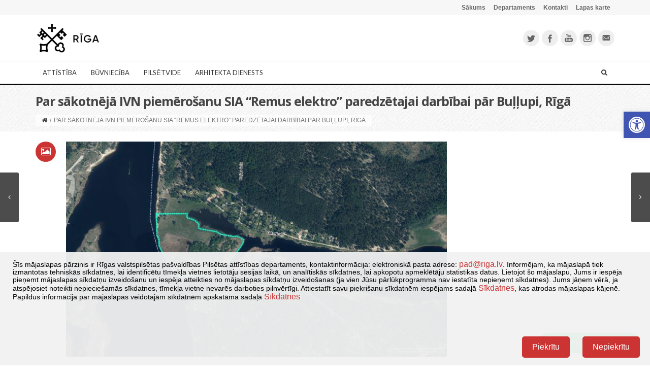

--- FILE ---
content_type: text/html; charset=UTF-8
request_url: https://www.rdpad.lv/par-sakotneja-ivn-piemerosanu-sia-remus-elektro-paredzetajai-darbibai-par-bullupi-riga/
body_size: 29068
content:
<!DOCTYPE html>
<!--[if IE 7]>
<html class="ie ie7" lang="lv-LV" prefix="og: http://ogp.me/ns#">
<![endif]-->
<!--[if IE 8]>
<html class="ie ie8" lang="lv-LV" prefix="og: http://ogp.me/ns#">
<![endif]-->
<!--[if !(IE 7) | !(IE 8)  ]><!-->
<html lang="lv-LV" prefix="og: http://ogp.me/ns#">
<!--<![endif]-->
<head>
	<meta charset="UTF-8">
    	        <meta name="viewport" content="width=device-width, initial-scale=1.0">
        <!--	<title>--><!--</title>-->
    <title>RDPAD &raquo; Par sākotnējā IVN piemērošanu SIA “Remus elektro” paredzētajai darbībai pār Buļļupi, Rīgā | </title>

    <link rel="shortcut icon" href="https://www.rdpad.lv/wp-content/uploads/2014/09/favicon322.png" />
	<link rel="profile" href="https://gmpg.org/xfn/11">
	<link rel="pingback" href="https://www.rdpad.lv/xmlrpc.php">
	
    
    <!-- IE10 viewport hack for Surface/desktop Windows 8 bug -->
    <script src="https://www.rdpad.lv/wp-content/themes/mx/js/ie10-viewport-bug-workaround.js"></script>
    
    <!-- HTML5 shim and Respond.js IE8 support of HTML5 elements and media queries -->
    <!--[if lt IE 9]>
      <script src="https://www.rdpad.lv/wp-content/themes/mx/js/html5shiv.js"></script>
      <script src="https://www.rdpad.lv/wp-content/themes/mx/js/respond.min.js"></script>
    <![endif]-->
	<title>Par sākotnējā IVN piemērošanu SIA “Remus elektro” paredzētajai darbībai pār Buļļupi, Rīgā &#8211; RDPAD</title>
<link href="https://fonts.googleapis.com/css?family=Lato:100,100i,200,200i,300,300i,400,400i,500,500i,600,600i,700,700i,800,800i,900,900i%7COpen+Sans:100,100i,200,200i,300,300i,400,400i,500,500i,600,600i,700,700i,800,800i,900,900i%7CIndie+Flower:100,100i,200,200i,300,300i,400,400i,500,500i,600,600i,700,700i,800,800i,900,900i%7COswald:100,100i,200,200i,300,300i,400,400i,500,500i,600,600i,700,700i,800,800i,900,900i" rel="stylesheet"><meta name='robots' content='max-image-preview:large' />
<link rel="alternate" type="application/rss+xml" title="RDPAD&raquo; Plūsma" href="https://www.rdpad.lv/feed/" />
<link rel="alternate" type="application/rss+xml" title="Komentāru plūsma" href="https://www.rdpad.lv/comments/feed/" />
<link rel="alternate" type="text/calendar" title="RDPAD &raquo; iCal Feed" href="https://www.rdpad.lv/notikumi/?ical=1" />
<link rel="alternate" title="oEmbed (JSON)" type="application/json+oembed" href="https://www.rdpad.lv/wp-json/oembed/1.0/embed?url=https%3A%2F%2Fwww.rdpad.lv%2Fpar-sakotneja-ivn-piemerosanu-sia-remus-elektro-paredzetajai-darbibai-par-bullupi-riga%2F&#038;lang=lv" />
<link rel="alternate" title="oEmbed (XML)" type="text/xml+oembed" href="https://www.rdpad.lv/wp-json/oembed/1.0/embed?url=https%3A%2F%2Fwww.rdpad.lv%2Fpar-sakotneja-ivn-piemerosanu-sia-remus-elektro-paredzetajai-darbibai-par-bullupi-riga%2F&#038;format=xml&#038;lang=lv" />
		<!-- This site uses the Google Analytics by MonsterInsights plugin v9.10.1 - Using Analytics tracking - https://www.monsterinsights.com/ -->
							<script data-wpca-marked="1" data-wpca-marked-auto="1" data-wpca-marked-data='{"id":0,"cc":"analytical","txt":"","type":"googletagmanager","context":"head","blocked":1,"placeholder":false,"src":"\/\/www.googletagmanager.com\/gtag\/js?id=G-LMH4166225"}'  src="https://www.rdpad.lv/wp-content/plugins/wp-cookie-allow/assets/js/blocked.js"  data-cfasync="false" data-wpfc-render="false" type="text/template" async></script><!--[wpca_mrkd]-->
			<script data-cfasync="false" data-wpfc-render="false" type="text/javascript">
				var mi_version = '9.10.1';
				var mi_track_user = true;
				var mi_no_track_reason = '';
								var MonsterInsightsDefaultLocations = {"page_location":"https:\/\/www.rdpad.lv\/par-sakotneja-ivn-piemerosanu-sia-remus-elektro-paredzetajai-darbibai-par-bullupi-riga\/"};
								if ( typeof MonsterInsightsPrivacyGuardFilter === 'function' ) {
					var MonsterInsightsLocations = (typeof MonsterInsightsExcludeQuery === 'object') ? MonsterInsightsPrivacyGuardFilter( MonsterInsightsExcludeQuery ) : MonsterInsightsPrivacyGuardFilter( MonsterInsightsDefaultLocations );
				} else {
					var MonsterInsightsLocations = (typeof MonsterInsightsExcludeQuery === 'object') ? MonsterInsightsExcludeQuery : MonsterInsightsDefaultLocations;
				}

								var disableStrs = [
										'ga-disable-G-LMH4166225',
									];

				/* Function to detect opted out users */
				function __gtagTrackerIsOptedOut() {
					for (var index = 0; index < disableStrs.length; index++) {
						if (document.cookie.indexOf(disableStrs[index] + '=true') > -1) {
							return true;
						}
					}

					return false;
				}

				/* Disable tracking if the opt-out cookie exists. */
				if (__gtagTrackerIsOptedOut()) {
					for (var index = 0; index < disableStrs.length; index++) {
						window[disableStrs[index]] = true;
					}
				}

				/* Opt-out function */
				function __gtagTrackerOptout() {
					for (var index = 0; index < disableStrs.length; index++) {
						document.cookie = disableStrs[index] + '=true; expires=Thu, 31 Dec 2099 23:59:59 UTC; path=/';
						window[disableStrs[index]] = true;
					}
				}

				if ('undefined' === typeof gaOptout) {
					function gaOptout() {
						__gtagTrackerOptout();
					}
				}
								window.dataLayer = window.dataLayer || [];

				window.MonsterInsightsDualTracker = {
					helpers: {},
					trackers: {},
				};
				if (mi_track_user) {
					function __gtagDataLayer() {
						dataLayer.push(arguments);
					}

					function __gtagTracker(type, name, parameters) {
						if (!parameters) {
							parameters = {};
						}

						if (parameters.send_to) {
							__gtagDataLayer.apply(null, arguments);
							return;
						}

						if (type === 'event') {
														parameters.send_to = monsterinsights_frontend.v4_id;
							var hookName = name;
							if (typeof parameters['event_category'] !== 'undefined') {
								hookName = parameters['event_category'] + ':' + name;
							}

							if (typeof MonsterInsightsDualTracker.trackers[hookName] !== 'undefined') {
								MonsterInsightsDualTracker.trackers[hookName](parameters);
							} else {
								__gtagDataLayer('event', name, parameters);
							}
							
						} else {
							__gtagDataLayer.apply(null, arguments);
						}
					}

					__gtagTracker('js', new Date());
					__gtagTracker('set', {
						'developer_id.dZGIzZG': true,
											});
					if ( MonsterInsightsLocations.page_location ) {
						__gtagTracker('set', MonsterInsightsLocations);
					}
										__gtagTracker('config', 'G-LMH4166225', {"forceSSL":"true"} );
										window.gtag = __gtagTracker;										(function () {
						/* https://developers.google.com/analytics/devguides/collection/analyticsjs/ */
						/* ga and __gaTracker compatibility shim. */
						var noopfn = function () {
							return null;
						};
						var newtracker = function () {
							return new Tracker();
						};
						var Tracker = function () {
							return null;
						};
						var p = Tracker.prototype;
						p.get = noopfn;
						p.set = noopfn;
						p.send = function () {
							var args = Array.prototype.slice.call(arguments);
							args.unshift('send');
							__gaTracker.apply(null, args);
						};
						var __gaTracker = function () {
							var len = arguments.length;
							if (len === 0) {
								return;
							}
							var f = arguments[len - 1];
							if (typeof f !== 'object' || f === null || typeof f.hitCallback !== 'function') {
								if ('send' === arguments[0]) {
									var hitConverted, hitObject = false, action;
									if ('event' === arguments[1]) {
										if ('undefined' !== typeof arguments[3]) {
											hitObject = {
												'eventAction': arguments[3],
												'eventCategory': arguments[2],
												'eventLabel': arguments[4],
												'value': arguments[5] ? arguments[5] : 1,
											}
										}
									}
									if ('pageview' === arguments[1]) {
										if ('undefined' !== typeof arguments[2]) {
											hitObject = {
												'eventAction': 'page_view',
												'page_path': arguments[2],
											}
										}
									}
									if (typeof arguments[2] === 'object') {
										hitObject = arguments[2];
									}
									if (typeof arguments[5] === 'object') {
										Object.assign(hitObject, arguments[5]);
									}
									if ('undefined' !== typeof arguments[1].hitType) {
										hitObject = arguments[1];
										if ('pageview' === hitObject.hitType) {
											hitObject.eventAction = 'page_view';
										}
									}
									if (hitObject) {
										action = 'timing' === arguments[1].hitType ? 'timing_complete' : hitObject.eventAction;
										hitConverted = mapArgs(hitObject);
										__gtagTracker('event', action, hitConverted);
									}
								}
								return;
							}

							function mapArgs(args) {
								var arg, hit = {};
								var gaMap = {
									'eventCategory': 'event_category',
									'eventAction': 'event_action',
									'eventLabel': 'event_label',
									'eventValue': 'event_value',
									'nonInteraction': 'non_interaction',
									'timingCategory': 'event_category',
									'timingVar': 'name',
									'timingValue': 'value',
									'timingLabel': 'event_label',
									'page': 'page_path',
									'location': 'page_location',
									'title': 'page_title',
									'referrer' : 'page_referrer',
								};
								for (arg in args) {
																		if (!(!args.hasOwnProperty(arg) || !gaMap.hasOwnProperty(arg))) {
										hit[gaMap[arg]] = args[arg];
									} else {
										hit[arg] = args[arg];
									}
								}
								return hit;
							}

							try {
								f.hitCallback();
							} catch (ex) {
							}
						};
						__gaTracker.create = newtracker;
						__gaTracker.getByName = newtracker;
						__gaTracker.getAll = function () {
							return [];
						};
						__gaTracker.remove = noopfn;
						__gaTracker.loaded = true;
						window['__gaTracker'] = __gaTracker;
					})();
									} else {
										console.log("");
					(function () {
						function __gtagTracker() {
							return null;
						}

						window['__gtagTracker'] = __gtagTracker;
						window['gtag'] = __gtagTracker;
					})();
									}
			</script>
							<!-- / Google Analytics by MonsterInsights -->
		<style id='wp-img-auto-sizes-contain-inline-css' type='text/css'>
img:is([sizes=auto i],[sizes^="auto," i]){contain-intrinsic-size:3000px 1500px}
/*# sourceURL=wp-img-auto-sizes-contain-inline-css */
</style>
<link rel='stylesheet' id='tribe-events-pro-mini-calendar-block-styles-css' href='https://www.rdpad.lv/wp-content/plugins/events-calendar-pro/build/css/tribe-events-pro-mini-calendar-block.css?ver=7.7.11' type='text/css' media='all' />
<link rel='stylesheet' id='layerslider-css' href='https://www.rdpad.lv/wp-content/plugins/LayerSlider/assets/static/layerslider/css/layerslider.css?ver=8.1.2' type='text/css' media='all' />
<style id='wp-emoji-styles-inline-css' type='text/css'>

	img.wp-smiley, img.emoji {
		display: inline !important;
		border: none !important;
		box-shadow: none !important;
		height: 1em !important;
		width: 1em !important;
		margin: 0 0.07em !important;
		vertical-align: -0.1em !important;
		background: none !important;
		padding: 0 !important;
	}
/*# sourceURL=wp-emoji-styles-inline-css */
</style>
<link rel='stylesheet' id='wp-block-library-css' href='https://www.rdpad.lv/wp-includes/css/dist/block-library/style.min.css?ver=6.9' type='text/css' media='all' />
<style id='wp-block-image-inline-css' type='text/css'>
.wp-block-image>a,.wp-block-image>figure>a{display:inline-block}.wp-block-image img{box-sizing:border-box;height:auto;max-width:100%;vertical-align:bottom}@media not (prefers-reduced-motion){.wp-block-image img.hide{visibility:hidden}.wp-block-image img.show{animation:show-content-image .4s}}.wp-block-image[style*=border-radius] img,.wp-block-image[style*=border-radius]>a{border-radius:inherit}.wp-block-image.has-custom-border img{box-sizing:border-box}.wp-block-image.aligncenter{text-align:center}.wp-block-image.alignfull>a,.wp-block-image.alignwide>a{width:100%}.wp-block-image.alignfull img,.wp-block-image.alignwide img{height:auto;width:100%}.wp-block-image .aligncenter,.wp-block-image .alignleft,.wp-block-image .alignright,.wp-block-image.aligncenter,.wp-block-image.alignleft,.wp-block-image.alignright{display:table}.wp-block-image .aligncenter>figcaption,.wp-block-image .alignleft>figcaption,.wp-block-image .alignright>figcaption,.wp-block-image.aligncenter>figcaption,.wp-block-image.alignleft>figcaption,.wp-block-image.alignright>figcaption{caption-side:bottom;display:table-caption}.wp-block-image .alignleft{float:left;margin:.5em 1em .5em 0}.wp-block-image .alignright{float:right;margin:.5em 0 .5em 1em}.wp-block-image .aligncenter{margin-left:auto;margin-right:auto}.wp-block-image :where(figcaption){margin-bottom:1em;margin-top:.5em}.wp-block-image.is-style-circle-mask img{border-radius:9999px}@supports ((-webkit-mask-image:none) or (mask-image:none)) or (-webkit-mask-image:none){.wp-block-image.is-style-circle-mask img{border-radius:0;-webkit-mask-image:url('data:image/svg+xml;utf8,<svg viewBox="0 0 100 100" xmlns="http://www.w3.org/2000/svg"><circle cx="50" cy="50" r="50"/></svg>');mask-image:url('data:image/svg+xml;utf8,<svg viewBox="0 0 100 100" xmlns="http://www.w3.org/2000/svg"><circle cx="50" cy="50" r="50"/></svg>');mask-mode:alpha;-webkit-mask-position:center;mask-position:center;-webkit-mask-repeat:no-repeat;mask-repeat:no-repeat;-webkit-mask-size:contain;mask-size:contain}}:root :where(.wp-block-image.is-style-rounded img,.wp-block-image .is-style-rounded img){border-radius:9999px}.wp-block-image figure{margin:0}.wp-lightbox-container{display:flex;flex-direction:column;position:relative}.wp-lightbox-container img{cursor:zoom-in}.wp-lightbox-container img:hover+button{opacity:1}.wp-lightbox-container button{align-items:center;backdrop-filter:blur(16px) saturate(180%);background-color:#5a5a5a40;border:none;border-radius:4px;cursor:zoom-in;display:flex;height:20px;justify-content:center;opacity:0;padding:0;position:absolute;right:16px;text-align:center;top:16px;width:20px;z-index:100}@media not (prefers-reduced-motion){.wp-lightbox-container button{transition:opacity .2s ease}}.wp-lightbox-container button:focus-visible{outline:3px auto #5a5a5a40;outline:3px auto -webkit-focus-ring-color;outline-offset:3px}.wp-lightbox-container button:hover{cursor:pointer;opacity:1}.wp-lightbox-container button:focus{opacity:1}.wp-lightbox-container button:focus,.wp-lightbox-container button:hover,.wp-lightbox-container button:not(:hover):not(:active):not(.has-background){background-color:#5a5a5a40;border:none}.wp-lightbox-overlay{box-sizing:border-box;cursor:zoom-out;height:100vh;left:0;overflow:hidden;position:fixed;top:0;visibility:hidden;width:100%;z-index:100000}.wp-lightbox-overlay .close-button{align-items:center;cursor:pointer;display:flex;justify-content:center;min-height:40px;min-width:40px;padding:0;position:absolute;right:calc(env(safe-area-inset-right) + 16px);top:calc(env(safe-area-inset-top) + 16px);z-index:5000000}.wp-lightbox-overlay .close-button:focus,.wp-lightbox-overlay .close-button:hover,.wp-lightbox-overlay .close-button:not(:hover):not(:active):not(.has-background){background:none;border:none}.wp-lightbox-overlay .lightbox-image-container{height:var(--wp--lightbox-container-height);left:50%;overflow:hidden;position:absolute;top:50%;transform:translate(-50%,-50%);transform-origin:top left;width:var(--wp--lightbox-container-width);z-index:9999999999}.wp-lightbox-overlay .wp-block-image{align-items:center;box-sizing:border-box;display:flex;height:100%;justify-content:center;margin:0;position:relative;transform-origin:0 0;width:100%;z-index:3000000}.wp-lightbox-overlay .wp-block-image img{height:var(--wp--lightbox-image-height);min-height:var(--wp--lightbox-image-height);min-width:var(--wp--lightbox-image-width);width:var(--wp--lightbox-image-width)}.wp-lightbox-overlay .wp-block-image figcaption{display:none}.wp-lightbox-overlay button{background:none;border:none}.wp-lightbox-overlay .scrim{background-color:#fff;height:100%;opacity:.9;position:absolute;width:100%;z-index:2000000}.wp-lightbox-overlay.active{visibility:visible}@media not (prefers-reduced-motion){.wp-lightbox-overlay.active{animation:turn-on-visibility .25s both}.wp-lightbox-overlay.active img{animation:turn-on-visibility .35s both}.wp-lightbox-overlay.show-closing-animation:not(.active){animation:turn-off-visibility .35s both}.wp-lightbox-overlay.show-closing-animation:not(.active) img{animation:turn-off-visibility .25s both}.wp-lightbox-overlay.zoom.active{animation:none;opacity:1;visibility:visible}.wp-lightbox-overlay.zoom.active .lightbox-image-container{animation:lightbox-zoom-in .4s}.wp-lightbox-overlay.zoom.active .lightbox-image-container img{animation:none}.wp-lightbox-overlay.zoom.active .scrim{animation:turn-on-visibility .4s forwards}.wp-lightbox-overlay.zoom.show-closing-animation:not(.active){animation:none}.wp-lightbox-overlay.zoom.show-closing-animation:not(.active) .lightbox-image-container{animation:lightbox-zoom-out .4s}.wp-lightbox-overlay.zoom.show-closing-animation:not(.active) .lightbox-image-container img{animation:none}.wp-lightbox-overlay.zoom.show-closing-animation:not(.active) .scrim{animation:turn-off-visibility .4s forwards}}@keyframes show-content-image{0%{visibility:hidden}99%{visibility:hidden}to{visibility:visible}}@keyframes turn-on-visibility{0%{opacity:0}to{opacity:1}}@keyframes turn-off-visibility{0%{opacity:1;visibility:visible}99%{opacity:0;visibility:visible}to{opacity:0;visibility:hidden}}@keyframes lightbox-zoom-in{0%{transform:translate(calc((-100vw + var(--wp--lightbox-scrollbar-width))/2 + var(--wp--lightbox-initial-left-position)),calc(-50vh + var(--wp--lightbox-initial-top-position))) scale(var(--wp--lightbox-scale))}to{transform:translate(-50%,-50%) scale(1)}}@keyframes lightbox-zoom-out{0%{transform:translate(-50%,-50%) scale(1);visibility:visible}99%{visibility:visible}to{transform:translate(calc((-100vw + var(--wp--lightbox-scrollbar-width))/2 + var(--wp--lightbox-initial-left-position)),calc(-50vh + var(--wp--lightbox-initial-top-position))) scale(var(--wp--lightbox-scale));visibility:hidden}}
/*# sourceURL=https://www.rdpad.lv/wp-includes/blocks/image/style.min.css */
</style>
<style id='global-styles-inline-css' type='text/css'>
:root{--wp--preset--aspect-ratio--square: 1;--wp--preset--aspect-ratio--4-3: 4/3;--wp--preset--aspect-ratio--3-4: 3/4;--wp--preset--aspect-ratio--3-2: 3/2;--wp--preset--aspect-ratio--2-3: 2/3;--wp--preset--aspect-ratio--16-9: 16/9;--wp--preset--aspect-ratio--9-16: 9/16;--wp--preset--color--black: #000000;--wp--preset--color--cyan-bluish-gray: #abb8c3;--wp--preset--color--white: #ffffff;--wp--preset--color--pale-pink: #f78da7;--wp--preset--color--vivid-red: #cf2e2e;--wp--preset--color--luminous-vivid-orange: #ff6900;--wp--preset--color--luminous-vivid-amber: #fcb900;--wp--preset--color--light-green-cyan: #7bdcb5;--wp--preset--color--vivid-green-cyan: #00d084;--wp--preset--color--pale-cyan-blue: #8ed1fc;--wp--preset--color--vivid-cyan-blue: #0693e3;--wp--preset--color--vivid-purple: #9b51e0;--wp--preset--gradient--vivid-cyan-blue-to-vivid-purple: linear-gradient(135deg,rgb(6,147,227) 0%,rgb(155,81,224) 100%);--wp--preset--gradient--light-green-cyan-to-vivid-green-cyan: linear-gradient(135deg,rgb(122,220,180) 0%,rgb(0,208,130) 100%);--wp--preset--gradient--luminous-vivid-amber-to-luminous-vivid-orange: linear-gradient(135deg,rgb(252,185,0) 0%,rgb(255,105,0) 100%);--wp--preset--gradient--luminous-vivid-orange-to-vivid-red: linear-gradient(135deg,rgb(255,105,0) 0%,rgb(207,46,46) 100%);--wp--preset--gradient--very-light-gray-to-cyan-bluish-gray: linear-gradient(135deg,rgb(238,238,238) 0%,rgb(169,184,195) 100%);--wp--preset--gradient--cool-to-warm-spectrum: linear-gradient(135deg,rgb(74,234,220) 0%,rgb(151,120,209) 20%,rgb(207,42,186) 40%,rgb(238,44,130) 60%,rgb(251,105,98) 80%,rgb(254,248,76) 100%);--wp--preset--gradient--blush-light-purple: linear-gradient(135deg,rgb(255,206,236) 0%,rgb(152,150,240) 100%);--wp--preset--gradient--blush-bordeaux: linear-gradient(135deg,rgb(254,205,165) 0%,rgb(254,45,45) 50%,rgb(107,0,62) 100%);--wp--preset--gradient--luminous-dusk: linear-gradient(135deg,rgb(255,203,112) 0%,rgb(199,81,192) 50%,rgb(65,88,208) 100%);--wp--preset--gradient--pale-ocean: linear-gradient(135deg,rgb(255,245,203) 0%,rgb(182,227,212) 50%,rgb(51,167,181) 100%);--wp--preset--gradient--electric-grass: linear-gradient(135deg,rgb(202,248,128) 0%,rgb(113,206,126) 100%);--wp--preset--gradient--midnight: linear-gradient(135deg,rgb(2,3,129) 0%,rgb(40,116,252) 100%);--wp--preset--font-size--small: 13px;--wp--preset--font-size--medium: 20px;--wp--preset--font-size--large: 36px;--wp--preset--font-size--x-large: 42px;--wp--preset--spacing--20: 0.44rem;--wp--preset--spacing--30: 0.67rem;--wp--preset--spacing--40: 1rem;--wp--preset--spacing--50: 1.5rem;--wp--preset--spacing--60: 2.25rem;--wp--preset--spacing--70: 3.38rem;--wp--preset--spacing--80: 5.06rem;--wp--preset--shadow--natural: 6px 6px 9px rgba(0, 0, 0, 0.2);--wp--preset--shadow--deep: 12px 12px 50px rgba(0, 0, 0, 0.4);--wp--preset--shadow--sharp: 6px 6px 0px rgba(0, 0, 0, 0.2);--wp--preset--shadow--outlined: 6px 6px 0px -3px rgb(255, 255, 255), 6px 6px rgb(0, 0, 0);--wp--preset--shadow--crisp: 6px 6px 0px rgb(0, 0, 0);}:where(.is-layout-flex){gap: 0.5em;}:where(.is-layout-grid){gap: 0.5em;}body .is-layout-flex{display: flex;}.is-layout-flex{flex-wrap: wrap;align-items: center;}.is-layout-flex > :is(*, div){margin: 0;}body .is-layout-grid{display: grid;}.is-layout-grid > :is(*, div){margin: 0;}:where(.wp-block-columns.is-layout-flex){gap: 2em;}:where(.wp-block-columns.is-layout-grid){gap: 2em;}:where(.wp-block-post-template.is-layout-flex){gap: 1.25em;}:where(.wp-block-post-template.is-layout-grid){gap: 1.25em;}.has-black-color{color: var(--wp--preset--color--black) !important;}.has-cyan-bluish-gray-color{color: var(--wp--preset--color--cyan-bluish-gray) !important;}.has-white-color{color: var(--wp--preset--color--white) !important;}.has-pale-pink-color{color: var(--wp--preset--color--pale-pink) !important;}.has-vivid-red-color{color: var(--wp--preset--color--vivid-red) !important;}.has-luminous-vivid-orange-color{color: var(--wp--preset--color--luminous-vivid-orange) !important;}.has-luminous-vivid-amber-color{color: var(--wp--preset--color--luminous-vivid-amber) !important;}.has-light-green-cyan-color{color: var(--wp--preset--color--light-green-cyan) !important;}.has-vivid-green-cyan-color{color: var(--wp--preset--color--vivid-green-cyan) !important;}.has-pale-cyan-blue-color{color: var(--wp--preset--color--pale-cyan-blue) !important;}.has-vivid-cyan-blue-color{color: var(--wp--preset--color--vivid-cyan-blue) !important;}.has-vivid-purple-color{color: var(--wp--preset--color--vivid-purple) !important;}.has-black-background-color{background-color: var(--wp--preset--color--black) !important;}.has-cyan-bluish-gray-background-color{background-color: var(--wp--preset--color--cyan-bluish-gray) !important;}.has-white-background-color{background-color: var(--wp--preset--color--white) !important;}.has-pale-pink-background-color{background-color: var(--wp--preset--color--pale-pink) !important;}.has-vivid-red-background-color{background-color: var(--wp--preset--color--vivid-red) !important;}.has-luminous-vivid-orange-background-color{background-color: var(--wp--preset--color--luminous-vivid-orange) !important;}.has-luminous-vivid-amber-background-color{background-color: var(--wp--preset--color--luminous-vivid-amber) !important;}.has-light-green-cyan-background-color{background-color: var(--wp--preset--color--light-green-cyan) !important;}.has-vivid-green-cyan-background-color{background-color: var(--wp--preset--color--vivid-green-cyan) !important;}.has-pale-cyan-blue-background-color{background-color: var(--wp--preset--color--pale-cyan-blue) !important;}.has-vivid-cyan-blue-background-color{background-color: var(--wp--preset--color--vivid-cyan-blue) !important;}.has-vivid-purple-background-color{background-color: var(--wp--preset--color--vivid-purple) !important;}.has-black-border-color{border-color: var(--wp--preset--color--black) !important;}.has-cyan-bluish-gray-border-color{border-color: var(--wp--preset--color--cyan-bluish-gray) !important;}.has-white-border-color{border-color: var(--wp--preset--color--white) !important;}.has-pale-pink-border-color{border-color: var(--wp--preset--color--pale-pink) !important;}.has-vivid-red-border-color{border-color: var(--wp--preset--color--vivid-red) !important;}.has-luminous-vivid-orange-border-color{border-color: var(--wp--preset--color--luminous-vivid-orange) !important;}.has-luminous-vivid-amber-border-color{border-color: var(--wp--preset--color--luminous-vivid-amber) !important;}.has-light-green-cyan-border-color{border-color: var(--wp--preset--color--light-green-cyan) !important;}.has-vivid-green-cyan-border-color{border-color: var(--wp--preset--color--vivid-green-cyan) !important;}.has-pale-cyan-blue-border-color{border-color: var(--wp--preset--color--pale-cyan-blue) !important;}.has-vivid-cyan-blue-border-color{border-color: var(--wp--preset--color--vivid-cyan-blue) !important;}.has-vivid-purple-border-color{border-color: var(--wp--preset--color--vivid-purple) !important;}.has-vivid-cyan-blue-to-vivid-purple-gradient-background{background: var(--wp--preset--gradient--vivid-cyan-blue-to-vivid-purple) !important;}.has-light-green-cyan-to-vivid-green-cyan-gradient-background{background: var(--wp--preset--gradient--light-green-cyan-to-vivid-green-cyan) !important;}.has-luminous-vivid-amber-to-luminous-vivid-orange-gradient-background{background: var(--wp--preset--gradient--luminous-vivid-amber-to-luminous-vivid-orange) !important;}.has-luminous-vivid-orange-to-vivid-red-gradient-background{background: var(--wp--preset--gradient--luminous-vivid-orange-to-vivid-red) !important;}.has-very-light-gray-to-cyan-bluish-gray-gradient-background{background: var(--wp--preset--gradient--very-light-gray-to-cyan-bluish-gray) !important;}.has-cool-to-warm-spectrum-gradient-background{background: var(--wp--preset--gradient--cool-to-warm-spectrum) !important;}.has-blush-light-purple-gradient-background{background: var(--wp--preset--gradient--blush-light-purple) !important;}.has-blush-bordeaux-gradient-background{background: var(--wp--preset--gradient--blush-bordeaux) !important;}.has-luminous-dusk-gradient-background{background: var(--wp--preset--gradient--luminous-dusk) !important;}.has-pale-ocean-gradient-background{background: var(--wp--preset--gradient--pale-ocean) !important;}.has-electric-grass-gradient-background{background: var(--wp--preset--gradient--electric-grass) !important;}.has-midnight-gradient-background{background: var(--wp--preset--gradient--midnight) !important;}.has-small-font-size{font-size: var(--wp--preset--font-size--small) !important;}.has-medium-font-size{font-size: var(--wp--preset--font-size--medium) !important;}.has-large-font-size{font-size: var(--wp--preset--font-size--large) !important;}.has-x-large-font-size{font-size: var(--wp--preset--font-size--x-large) !important;}
/*# sourceURL=global-styles-inline-css */
</style>

<style id='classic-theme-styles-inline-css' type='text/css'>
/*! This file is auto-generated */
.wp-block-button__link{color:#fff;background-color:#32373c;border-radius:9999px;box-shadow:none;text-decoration:none;padding:calc(.667em + 2px) calc(1.333em + 2px);font-size:1.125em}.wp-block-file__button{background:#32373c;color:#fff;text-decoration:none}
/*# sourceURL=/wp-includes/css/classic-themes.min.css */
</style>
<link rel='stylesheet' id='mc4wp-form-themes-css' href='https://www.rdpad.lv/wp-content/plugins/mailchimp-for-wp/assets/css/form-themes.css?ver=4.10.9' type='text/css' media='all' />
<link rel='stylesheet' id='pojo-a11y-css' href='https://www.rdpad.lv/wp-content/plugins/pojo-accessibility/modules/legacy/assets/css/style.min.css?ver=1.0.0' type='text/css' media='all' />
<link rel='stylesheet' id='bootstrap-css' href='https://www.rdpad.lv/wp-content/themes/mx/bootstrap/css/bootstrap.min.css?ver=4.14.4' type='text/css' media='all' />
<link rel='stylesheet' id='fontawesome-css' href='https://www.rdpad.lv/wp-content/themes/mx/fontawesome/css/font-awesome.min.css?ver=4.14.4' type='text/css' media='all' />
<link rel='stylesheet' id='flexslider_style-css' href='https://www.rdpad.lv/wp-content/themes/mx/js/flexslider/flexslider.css?ver=4.14.4' type='text/css' media='all' />
<link rel='stylesheet' id='fancyBox_style-css' href='https://www.rdpad.lv/wp-content/themes/mx/js/fancyBox/jquery.fancybox.css?ver=4.14.4' type='text/css' media='all' />
<link rel='stylesheet' id='fancyBox_helper_style-css' href='https://www.rdpad.lv/wp-content/themes/mx/js/fancyBox/helpers/jquery.fancybox-thumbs.css?ver=4.14.4' type='text/css' media='all' />
<link rel='stylesheet' id='animate-css' href='https://www.rdpad.lv/wp-content/themes/mx/css/animate.min.css?ver=4.14.4' type='text/css' media='all' />
<link rel='stylesheet' id='mx_skin-css' href='https://www.rdpad.lv/wp-content/themes/mx/css/light.css?ver=4.14.4' type='text/css' media='all' />
<link rel='stylesheet' id='mx_style-css' href='https://www.rdpad.lv/wp-content/themes/mx-child/style.css?ver=4.14.4' type='text/css' media='all' />
<link rel='stylesheet' id='mx_responsive_style-css' href='https://www.rdpad.lv/wp-content/themes/mx/css/responsive.css?ver=4.14.4' type='text/css' media='all' />
<link rel='stylesheet' id='custom_style-css' href='https://www.rdpad.lv/wp-content/uploads/mx/mx-styles.css?ver=175' type='text/css' media='all' />
<link rel='stylesheet' id='custom-font-css' href='https://fonts.googleapis.com/css?family=Open+Sans%3A400%2C300%2C700%2C300italic%2C400italic%2C700italic%7CLato%3A400%2C300%2C700%2C300italic%2C400italic%2C700italic&#038;subset=latin%2Clatin-ext&#038;ver=6.9' type='text/css' media='all' />
<link rel='stylesheet' id='wpca-core-css' href='https://www.rdpad.lv/wp-content/plugins/wp-cookie-allow/modules/core/css/wpca-core.min.css?ver=3.2.12' type='text/css' media='all' />
<link rel='stylesheet' id='wpca-replacement-css' href='https://www.rdpad.lv/wp-content/plugins/wp-cookie-allow/modules/automate-replace/css/wpca-replacement.min.css?ver=3.2.12' type='text/css' media='all' />
<link rel='stylesheet' id='wpca-frontend-css' href='https://www.rdpad.lv/wp-content/plugins/wp-cookie-allow/modules/frontend/css/wpca-frontend.min.css?ver=3.2.12' type='text/css' media='all' />
<link rel='stylesheet' id='tablepress-default-css' href='https://www.rdpad.lv/wp-content/plugins/tablepress/css/build/default.css?ver=3.2.6' type='text/css' media='all' />
<style id='tablepress-default-inline-css' type='text/css'>
.tablepress-id-1 .column-1{width:500px}.tablepress-id-1 .column-2{width:180px}.tablepress-id-1 .column-3{width:100px}.tablepress-id-1 .column-4{width:100px}.tablepress-id-2 .column-1{width:500px}.tablepress-id-2 .column-2{width:100px}.tablepress-id-2 .column-3{width:100px}.tablepress-id-2 .column-4{width:100px}.tablepress-id-3 .column-1{width:8px}.tablepress-id-3 .column-2{width:8px}.tablepress-id-3 .column-3{width:495px}.tablepress-id-3 .column-4{width:120px}.tablepress-id-3 .column-5{width:120px}.tablepress-id-4 .column-1{width:50px}.tablepress-id-4 .column-2{width:360px}.tablepress-id-4 .column-3{width:100px}.tablepress-id-4 .column-4{width:100px}.tablepress-id-4 .column-5{width:90px}.tablepress-id-4 .column-6{width:100px}.tablepress-id-5 .column-1{width:50px}.tablepress-id-5 .column-2{width:360px}.tablepress-id-5 .column-3{width:100px}.tablepress-id-5 .column-4{width:100px}.tablepress-id-5 .column-5{width:80px}.tablepress-id-5 .column-6{width:110px}.tablepress-id-6 .column-1{width:65px}.tablepress-id-6 .column-2{width:360px}.tablepress-id-6 .column-3{width:95px}.tablepress-id-6 .column-4{width:95px}.tablepress-id-6 .column-5{width:90px}.tablepress-id-6 .column-6{width:110px}.tablepress-id-7 .column-1{width:40px}.tablepress-id-7 .column-2{width:600px}.tablepress-id-7 .column-3{width:160px}.tablepress-id-7 .column-4{width:80px}.tablepress-id-8 .column-1{width:40px}.tablepress-id-8 .column-2{width:600px}.tablepress-id-8 .column-3{width:160px}.tablepress-id-8 .column-4{width:80px}.tablepress-id-9 .column-1{width:280px}.tablepress-id-9 .column-2{width:100px}.tablepress-id-9 .column-3{width:100px}.tablepress-id-9 .column-4{width:100px}.tablepress-id-9 .column-5{width:100px}.tablepress-id-9 .column-6{width:100px}.tablepress-id-9 .column-7{width:100px}.tablepress-id-12 .column-1{width:200px}.tablepress-id-12 .column-2{width:425px}.tablepress-id-12 .column-3{width:425px}.tablepress-id-13 .column-1{width:450px}.tablepress-id-13 .column-2{width:200px}.tablepress-id-13 .column-3{width:200px}.tablepress-id-14 .column-1{width:450px}.tablepress-id-14 .column-2{width:200px}.tablepress-id-14 .column-3{width:200px}.tablepress-id-15 .column-1{width:260px}.tablepress-id-15 .column-2{width:140px}.tablepress-id-15 .column-3{width:80px}.tablepress-id-15 .column-4{width:150px}.tablepress-id-15 .column-5{width:220px}.tablepress-id-15 .column-6{width:30px}.tablepress-id-16 .column-1{width:210px}.tablepress-id-16 .column-2{width:140px}.tablepress-id-16 .column-3{width:80px}.tablepress-id-16 .column-4{width:150px}.tablepress-id-16 .column-5{width:220px}.tablepress-id-16 .column-6{width:30px}.tablepress-id-17 .column-1{width:20px}.tablepress-id-17 .column-2{width:200px}.tablepress-id-17 .column-3{width:150px}.tablepress-id-17 .column-4{width:100px}.tablepress-id-17 .column-5{width:150px}.tablepress-id-17 .column-6{width:150px}.tablepress-id-17 .column-7{width:50px}.tablepress-id-32 .column-1{width:50px}.tablepress-id-32 .column-2{width:360px}.tablepress-id-32 .column-3{width:100px}.tablepress-id-32 .column-4{width:100px}.tablepress-id-32 .column-5{width:80px}.tablepress-id-32 .column-6{width:110px}
/*# sourceURL=tablepress-default-inline-css */
</style>
		<script type='text/javascript'>
		/* <![CDATA[ */
		var wpcaData = {"ns":"wpca","nonce":"991ff1d84e","wpurl":"https:\/\/www.rdpad.lv","domain":"rdpad.lv","ajaxurl":"https:\/\/www.rdpad.lv\/wp-admin\/admin-ajax.php","referer":false,"currenturl":"https:\/\/www.rdpad.lv\/par-sakotneja-ivn-piemerosanu-sia-remus-elektro-paredzetajai-darbibai-par-bullupi-riga\/","isms":false,"mspath":"\/","ssl":true,"cookieNameConsent":"wpca_consent","cookieNameCc":"wpca_cc","doPlaceholder":true,"minPlacehoderDim":{"w":75,"h":75},"blockedAssetsUri":{"js":"https:\/\/www.rdpad.lv\/wp-content\/plugins\/wp-cookie-allow\/assets\/js\/blocked.js","img":"https:\/\/www.rdpad.lv\/wp-content\/plugins\/wp-cookie-allow\/assets\/img\/blocked.jpg","iframe":"https:\/\/www.rdpad.lv\/wp-content\/plugins\/wp-cookie-allow\/assets\/blocked.html"},"layout":"bar","cookieExpire":365,"cookiesBeforeConsent":1,"consentMethod":1,"policyCssClass":"wpca-policy-link","cookiePolicyPathRel":"","queryVarBypass":"wpca_bypass_consent","showLayer":false,"hasClose":false,"useXAsDismiss":false,"minScrollTop":0,"cookiePath":"\/","cookieDomain":"","resettedConsent":false,"bypassingConsent":false,"allowedCc":["functional","analytical","social-media","advertising","other"],"requiredCc":["functional"],"replaceResetBtn":true,"reloadAfterConsent":false,"animateDuration":200,"ajaxContext":"fb6fabb70e82586ce9174a7b649c1ed9","needLogging":true};
		/* ]]> */
		</script>
		<script type="text/javascript" src="https://www.rdpad.lv/wp-includes/js/jquery/jquery.min.js?ver=3.7.1" id="jquery-core-js"></script>
<script type="text/javascript" src="https://www.rdpad.lv/wp-includes/js/jquery/jquery-migrate.min.js?ver=3.4.1" id="jquery-migrate-js"></script>
<script type="text/javascript" id="layerslider-utils-js-extra">
/* <![CDATA[ */
var LS_Meta = {"v":"8.1.2","fixGSAP":"1"};
//# sourceURL=layerslider-utils-js-extra
/* ]]> */
</script>
<script type="text/javascript" src="https://www.rdpad.lv/wp-content/plugins/LayerSlider/assets/static/layerslider/js/layerslider.utils.js?ver=8.1.2" id="layerslider-utils-js"></script>
<script type="text/javascript" src="https://www.rdpad.lv/wp-content/plugins/LayerSlider/assets/static/layerslider/js/layerslider.kreaturamedia.jquery.js?ver=8.1.2" id="layerslider-js"></script>
<script type="text/javascript" src="https://www.rdpad.lv/wp-content/plugins/LayerSlider/assets/static/layerslider/js/layerslider.transitions.js?ver=8.1.2" id="layerslider-transitions-js"></script>
<script type="text/javascript" src="https://www.rdpad.lv/wp-content/plugins/google-analytics-for-wordpress/assets/js/frontend-gtag.min.js?ver=9.10.1" id="monsterinsights-frontend-script-js" async="async" data-wp-strategy="async"></script>
<script data-cfasync="false" data-wpfc-render="false" type="text/javascript" id='monsterinsights-frontend-script-js-extra'>/* <![CDATA[ */
var monsterinsights_frontend = {"js_events_tracking":"true","download_extensions":"doc,pdf,ppt,zip,xls,docx,pptx,xlsx","inbound_paths":"[]","home_url":"https:\/\/www.rdpad.lv","hash_tracking":"false","v4_id":"G-LMH4166225"};/* ]]> */
</script>
<script type="text/javascript" id="black-studio-touch-dropdown-menu-js-extra">
/* <![CDATA[ */
var black_studio_touch_dropdown_menu_params = {"selector":"li:has(ul) \u003E a","selector_leaf":"li li li:not(:has(ul)) \u003E a","force_ios5":""};
//# sourceURL=black-studio-touch-dropdown-menu-js-extra
/* ]]> */
</script>
<script type="text/javascript" src="https://www.rdpad.lv/wp-content/plugins/black-studio-touch-dropdown-menu/js/black-studio-touch-dropdown-menu.min.js?ver=1.0.2" id="black-studio-touch-dropdown-menu-js"></script>
<script type="text/javascript" src="https://www.rdpad.lv/wp-content/plugins/wonderplugin-carousel/engine/wonderplugincarouselskins.js?ver=3.6C" id="wonderplugin-carousel-skins-script-js"></script>
<script type="text/javascript" src="https://www.rdpad.lv/wp-content/plugins/wonderplugin-carousel/engine/wonderplugincarousel.js?ver=3.6C" id="wonderplugin-carousel-script-js"></script>
<script></script><meta name="generator" content="Powered by LayerSlider 8.1.2 - Build Heros, Sliders, and Popups. Create Animations and Beautiful, Rich Web Content as Easy as Never Before on WordPress." />
<!-- LayerSlider updates and docs at: https://layerslider.com -->
<link rel="https://api.w.org/" href="https://www.rdpad.lv/wp-json/" /><link rel="alternate" title="JSON" type="application/json" href="https://www.rdpad.lv/wp-json/wp/v2/posts/18038" /><link rel="EditURI" type="application/rsd+xml" title="RSD" href="https://www.rdpad.lv/xmlrpc.php?rsd" />
<meta name="generator" content="WordPress 6.9" />
<link rel="canonical" href="https://www.rdpad.lv/par-sakotneja-ivn-piemerosanu-sia-remus-elektro-paredzetajai-darbibai-par-bullupi-riga/" />
<link rel='shortlink' href='https://www.rdpad.lv/?p=18038' />
<meta name="tec-api-version" content="v1"><meta name="tec-api-origin" content="https://www.rdpad.lv"><link rel="alternate" href="https://www.rdpad.lv/wp-json/tribe/events/v1/" /><style type="text/css">
#pojo-a11y-toolbar .pojo-a11y-toolbar-toggle a{ background-color: #4054b2;	color: #ffffff;}
#pojo-a11y-toolbar .pojo-a11y-toolbar-overlay, #pojo-a11y-toolbar .pojo-a11y-toolbar-overlay ul.pojo-a11y-toolbar-items.pojo-a11y-links{ border-color: #4054b2;}
body.pojo-a11y-focusable a:focus{ outline-style: solid !important;	outline-width: 1px !important;	outline-color: #FF0000 !important;}
#pojo-a11y-toolbar{ top: 220px !important;}
#pojo-a11y-toolbar .pojo-a11y-toolbar-overlay{ background-color: #ffffff;}
#pojo-a11y-toolbar .pojo-a11y-toolbar-overlay ul.pojo-a11y-toolbar-items li.pojo-a11y-toolbar-item a, #pojo-a11y-toolbar .pojo-a11y-toolbar-overlay p.pojo-a11y-toolbar-title{ color: #333333;}
#pojo-a11y-toolbar .pojo-a11y-toolbar-overlay ul.pojo-a11y-toolbar-items li.pojo-a11y-toolbar-item a.active{ background-color: #4054b2;	color: #ffffff;}
@media (max-width: 767px) { #pojo-a11y-toolbar { top: 50px !important; } }</style>        <style type="text/css">
            .hidden {display:none;}
        </style>
        <script type="text/javascript">
         jQuery('html').addClass('hidden');
	            
	 jQuery(document).ready(function($) {		            
	    $('html').removeClass('hidden');	            
	 });  
        </script>
    <style id="mx-custom-page-css" type="text/css">
@media only screen and (-Webkit-min-device-pixel-ratio: 1.5),
only screen and (-moz-min-device-pixel-ratio: 1.5),
only screen and (-o-min-device-pixel-ratio: 3/2),
only screen and (min-device-pixel-ratio: 1.5) {
	
}
</style>
                <style id="mx-custom-css" type="text/css">
			/*input your custom css code */
/*#page-header-wrap .page-title .title {font-size:40px;color:#ff0000;}*/
body{
font-family:"Helvetica Neue", Helvetica, Arial, sans-serif!important;
}

.mx-nav-menu li:focus-within>ul {
    display: block;
}

#header-topbar-left-content li:focus-within > ul, #header-topbar-right-content li:focus-within> ul {
    display: block;
}

#site-footer-widget {
    color: #464646;
}

@media only screen and (max-width: 768px) {
.footer-wrap ul.inline.mx-social {
    margin-top: 4em;
}
.shortcode-post-entry {
    min-height: 300px;
    height: initial;
}
}

th.tribe-mini-calendar-dayofweek {
    color: #333 !important;
}

.tribe-mini-calendar .tribe-events-has-events {
    background: rgba(204,51,51,0.5) !important;
}

.tribe-mini-calendar .tribe-events-present, .tribe-mini-calendar .tribe-mini-calendar-today {
    background-color: #cc3333 !important;
}

td.tribe-events-future.mobile-trigger {
    background-color: rgba(204,51,51,0.3) !important;
}

.tribe-mini-calendar-nav span#tribe-mini-calendar-month-0 {
    color: #333 !important;
}

.tribe-mini-calendar-nav span {
    color: #333 !important;
}

.tribe-mini-calendar th {
    background: transparent !important;
}

.tribe-mini-calendar thead {
    background: transparent !important;
    background-color: transparent !important;
}

.tribe-mini-calendar-nav td {
    background: transparent !important;
    border-color: transparent !important;
}

.tribe-mini-calendar td, .tribe-mini-calendar th {
    border: none !important;
}

.tribe-mini-calendar-nav .prev-month, .tribe-mini-calendar-nav .next-month {
    margin: 0 !important;
}

.tribe-mini-calendar-no-event {
    color: #333 !important;
  	background-color: #fff !important;
}

.tribe-mini-calendar .tribe-events-has-events div[id*=daynum-] a {
    color: #333 !important;
}

.tribe-mini-calendar .tribe-events-present div[id*=daynum-] a {
color: #fff !important;
}

.tribe-mini-calendar-nav div {
    margin-bottom: 10px !important;
}

th.tribe-mini-calendar-dayofweek {
    height: 25px !important;
}

.tribe-mini-calendar-event .list-date {
    background: #cc3333 !important;
}

.tribe-mini-calendar-event .list-date .list-dayname {
    color: #cc3333 !important;
}

.tribe-mini-calendar thead {
border: 0 !important;
}

.tribe-mini-calendar .tribe-events-has-events:hover a:hover {
    background: #cc3333 !important;
}

.tribe-mini-calendar .tribe-events-future:hover a:hover {
    color: #fff !important;
}

.tribe-mini-calendar .tribe-events-past {
    opacity: .88 !important;
}			@media only screen and (-Webkit-min-device-pixel-ratio: 1.5),
			only screen and (-moz-min-device-pixel-ratio: 1.5),
			only screen and (-o-min-device-pixel-ratio: 3/2),
			only screen and (min-device-pixel-ratio: 1.5) {
			/*input your custom css code */			}
		</style>
        
<!-- WeePie Cookie Allow Plugin - V3.2.12 - https://www.weepie-plugins.com/cookie-allow/ -->
<style type="text/css">
button.wpca-btn-accept{background:rgba(204,51,51,1);color:#FFFFFF}
button.wpca-btn-accept:hover,button.wpca-btn-accept:focus,button.wpca-btn-accept:active{background:rgba(85,85,85,1);color:#FFFFFF}
button.wpca-btn-decline{background:rgba(204,51,51, 1); color:#FFFFFF}
button.wpca-btn-decline:hover,button.wpca-btn-decline:focus,button.wpca-btn-decline:active{background:rgba(85,85,85,1);color:#FFFFFF}
button.wpca-btn-reset-consent{background:rgba(204,51,51,1);color:#FFFFFF}
button.wpca-btn-reset-consent:hover,button.wpca-btn-reset-consent:focus,button.wpca-btn-reset-consent:active{background:rgba(85,85,85,1);color:#FFFFFF}
button.wpca-btn-cc-settings{background:rgba(204,204,204,1);color:#FFFFFF}
button.wpca-btn-cc-settings:hover,button.wpca-btn-cc-settings:focus,button.wpca-btn-cc-settings:active{background:rgba(185,184,184,1);color:#FFFFFF}
/* Cookie Category settings */
.wpca-cc-sett-box{background-color:#ECECEC;border-radius:4px;padding:10px;color:#444444}
.wpca-cc-sett-box *{color:#444444}
.wpca-cc-sett-box a{color:#7DE047}
.wpca-cc-sett-box a{color:#54CB2E}
.wpca-cc-sett-box .wpca-btn-cc-default-sett{background:rgba(61,159,196,1);color:#FFFFFF}
.wpca-cc-sett-box .wpca-btn-cc-default-sett:hover,.wpca-cc-sett-box .wpca-btn-cc-default-sett:focus,.wpca-cc-sett-box .wpca-btn-cc-default-sett:active {background:rgba(33,152,196,1);color:#FFFFFF}
.wpca-cc-sett-box .wpca-btn-cc-save-sett{background:rgba(124,223,70,1);color:#FFFFFF}
.wpca-cc-sett-box .wpca-btn-cc-save-sett:hover,.wpca-cc-sett-box .wpca-btn-cc-save-sett:focus,.wpca-cc-sett-box .wpca-btn-cc-save-sett:active{background:rgba(116,216,58,1);color:#FFFFFF}
.wpie-switch label{width:100px;height:10px;top:0px}
.wpie-switch-slider{border-radius:10px;background-color:#CCCCCC}
.wpie-switch-slider:before{height:4px;width:4px;background-color:#FFFFFF}
input:checked+.wpie-switch-slider{background-color:#7CDF46}
input:checked+.wpie-switch-slider:before{background-color:#FFFFFF;-webkit-transform: translateX(90px);-ms-transform: translateX(90px);transform: translateX(90px)}
input:disabled:checked+.wpie-switch-slider{background-color:#CCCCCC}
input:disabled:checked+.wpie-switch-slider:before{background-color:#a7a3a3}
#wpca-bar{ background:rgba(242,242,242,0.95);filter: alpha(opacity=95);}
#wpca-bar-content, #wpca-bar-content > p{color:#000000}
#wpca-bar a{color:#cc3333}
#wpca-bar a:hover{color:#cc3333}
#wpca-trans-layer{background:#000000;opacity:0.75;filter:alpha(opacity=75);}
.wpca-replacement-elem{min-width:75px;min-height:75px}
/* WeePie Cookie Allow custom styles for the frontend */
#wpca-bar.wpca-decline-has .wpca-lay-out-meta { width: 100%; } .wpca-lay-out .wpca-lay-out-content * { font-size: 1.1em; line-height: 1.1em; } #wpca-bar.wpca-decline-has .wpca-lay-out-content { width: 100%; } #wpca-bar-content, #wpca-bar-content p { margin-bottom: 10px !important; }.wpca-lay-out .wpca-lay-out-meta .wpca-btn { border-radius: 5px; } .wpca-lay-out { z-index: 99999998; }
/* End custom style */
</style>
<!-- //END WeePie Cookie Allow Plugin -->
<meta name="generator" content="Powered by WPBakery Page Builder - drag and drop page builder for WordPress."/>

<!-- WordPress Facebook Open Graph protocol plugin (WPFBOGP v2.0.13) http://rynoweb.com/wordpress-plugins/ -->
<meta property="fb:admins" content="1659769700"/>
<meta property="og:url" content="https://www.rdpad.lv/par-sakotneja-ivn-piemerosanu-sia-remus-elektro-paredzetajai-darbibai-par-bullupi-riga/"/>
<meta property="og:title" content="Par sākotnējā IVN piemērošanu SIA “Remus elektro” paredzētajai darbībai pār Buļļupi, Rīgā"/>
<meta property="og:site_name" content="RDPAD"/>
<meta property="og:description" content=""/>
<meta property="og:type" content="article"/>
<meta property="og:image" content="https://www.rdpad.lv/wp-content/uploads/2017/12/Bullupe-1024x572.jpg"/>
<meta property="og:locale" content="lv_lv"/>
<!-- // end wpfbogp -->
		<style type="text/css" id="wp-custom-css">
			.tribe-common.tribe-events.tribe-events-widget-shortcode .widget-title {
    font-size: 18px !important;
    font-weight: 700 !important;
    color: #666666 !important;
    text-transform: uppercase !important;
}

.tribe-common.tribe-events.tribe-events-widget.tribe-events-view--shortcode.tribe-events-widget-events-month, .tribe-common.tribe-events.tribe-events-widget.tribe-events-view--shortcode.tribe-events-widget-events-shortcode-month {
    padding: 0 !important;
}

.tribe-common .tribe-common-l-container {
    padding-left: 5.5px !important;
    padding-right: 5.5px !important;
}

li.tribe-events-c-top-bar__nav-list-date {
    text-transform: uppercase !important;
    font-weight: 900 !important;
}

.tribe-events .tribe-events-calendar-month__header-column {
    padding-bottom: 5px !important;
}

span.tribe-events-calendar-month__header-column-title-mobile {
    font-weight: 900 !important;
    font-size: 15px !important;
}

.tribe-events .tribe-events-calendar-month__day {
    border-radius: 0 !important;
}

.tribe-common.tribe-events.tribe-events-widget-shortcode.tribe-events-widget-shortcode-events-month .tribe-events-calendar-month__day-cell--mobile:focus, .tribe-common.tribe-events.tribe-events-widget-shortcode.tribe-events-widget-shortcode-events-month .tribe-events-calendar-month__day-cell--mobile:hover {
    background-color: rgba(204,51,51,0.5) !important;
}

.tribe-events .tribe-events-calendar-month__day-cell--selected, .tribe-events .tribe-events-calendar-month__day-cell--selected:focus, .tribe-events .tribe-events-calendar-month__day-cell--selected:hover {
    background-color: #cc3333 !important;
}

.tribe-common .tribe-common-anchor:active, .tribe-common .tribe-common-anchor:focus, .tribe-common .tribe-common-anchor:hover {
    border-bottom: 2px solid #cc3333 !important;
    color: #cc3333 !important;
}

.tribe-common .tribe-common-h7 {
    line-height: 1.3 !important;
}

a.tribe-common-anchor-thin.tribe-events-widget-events-month__view-more-link {
    text-transform: uppercase !important;
}

.tribe-events .tribe-events-calendar-month__day--current .tribe-events-calendar-month__day-date, .tribe-events .tribe-events-calendar-month__day--current .tribe-events-calendar-month__day-date-link {
    color: #cc3333 !important;
}

.tribe-events .tribe-events-calendar-month__day-cell--selected .tribe-events-calendar-month__day-date {
    color: #fff !important;
    opacity: 1;
}

.tribe-events-calendar-month__day-cell [aria-label='Has notikumi'] {
    background-color: #cc3333 !important;
}

.tribe-events .tribe-events-calendar-list__event-row--featured .tribe-events-calendar-list__event-date-tag-datetime:after {
    background-color: #cc3333 !important;
}

.tribe-events .tribe-events-c-top-bar__datepicker-container {
    left: -56px !important;
    min-width: 300px !important;
}

.tribe-events .datepicker .active {
    background: #cc3333 !important;
}

span.tribe-events-c-top-bar__datepicker-mobile {
    text-transform: capitalize !important;
}

.tribe-events .datepicker .day.current, .tribe-events .datepicker .day.current.focused, .tribe-events .datepicker .day.current:focus, .tribe-events .datepicker .day.current:hover, .tribe-events .datepicker .month.current, .tribe-events .datepicker .month.current.focused, .tribe-events .datepicker .month.current:focus, .tribe-events .datepicker .month.current:hover, .tribe-events .datepicker .year.current, .tribe-events .datepicker .year.current.focused, .tribe-events .datepicker .year.current:focus, .tribe-events .datepicker .year.current:hover {
    background: rgba(204,51,51,0.1) !important;
}


		</style>
		<noscript><style> .wpb_animate_when_almost_visible { opacity: 1; }</style></noscript><link rel='stylesheet' id='qlwapp-frontend-css' href='https://www.rdpad.lv/wp-content/plugins/wp-whatsapp-chat/build/frontend/css/style.css?ver=8.1.2' type='text/css' media='all' />
</head>
<body class="wp-singular post-template-default single single-post postid-18038 single-format-image wp-theme-mx wp-child-theme-mx-child wide-layout tribe-no-js wpb-js-composer js-comp-ver-7.0 vc_responsive">
	<div class="wrapper tests">
    	<div id="header-wrap">
        	        	        	<section id="header-topbar">
            	<div class="container">
                	<div class="row">
                        <div class="col-md-6 col-sm-6">
                        	<div id="header-topbar-left-content">
                                                        </div>
                        </div>
                         <div class="col-md-6 col-sm-6">
                         	<div id="header-topbar-right-content">
                            <ul id="menu-lv-topbar-menu" class="mx-topbar-menu"><li id="menu-item-2013" class="menu-item menu-item-type-custom menu-item-object-custom menu-item-home menu-item-2013"><a href="https://www.rdpad.lv">Sākums</a></li>
<li id="menu-item-30244" class="menu-item menu-item-type-custom menu-item-object-custom menu-item-has-children menu-item-30244"><a href="https://www.rdpad.lv/departaments/">Departaments</a>
<ul class="sub-menu">
	<li id="menu-item-58998" class="menu-item menu-item-type-post_type menu-item-object-page menu-item-58998"><a href="https://www.rdpad.lv/departaments/">Par departamentu</a></li>
	<li id="menu-item-48500" class="menu-item menu-item-type-post_type menu-item-object-page menu-item-48500"><a href="https://www.rdpad.lv/vadiba/">Vadība</a></li>
	<li id="menu-item-30256" class="menu-item menu-item-type-post_type menu-item-object-page menu-item-30256"><a href="https://www.rdpad.lv/pakalpojumi/">Pakalpojumi</a></li>
	<li id="menu-item-63047" class="menu-item menu-item-type-post_type menu-item-object-page menu-item-63047"><a href="https://www.rdpad.lv/pakalpojumu-cenradis/">Pakalpojumu cenrādis</a></li>
	<li id="menu-item-60758" class="menu-item menu-item-type-post_type menu-item-object-page menu-item-60758"><a href="https://www.rdpad.lv/veidlapas/">Veidlapas</a></li>
	<li id="menu-item-30257" class="menu-item menu-item-type-post_type menu-item-object-page menu-item-30257"><a href="https://www.rdpad.lv/vakances/">Vakances</a></li>
	<li id="menu-item-41010" class="menu-item menu-item-type-post_type menu-item-object-page menu-item-has-children menu-item-41010"><a href="https://www.rdpad.lv/iepirkumi/">Iepirkumi</a>
	<ul class="sub-menu">
		<li id="menu-item-32154" class="menu-item menu-item-type-post_type menu-item-object-page menu-item-32154"><a href="https://www.rdpad.lv/departaments/telpu-noma/">Telpu noma</a></li>
	</ul>
</li>
	<li id="menu-item-30245" class="menu-item menu-item-type-post_type menu-item-object-page menu-item-30245"><a href="https://www.rdpad.lv/datu-apstrade/">Datu apstrāde</a></li>
	<li id="menu-item-30247" class="menu-item menu-item-type-post_type menu-item-object-page menu-item-30247"><a href="https://www.rdpad.lv/trauksmes-celajiem/">Trauksmes cēlājiem</a></li>
	<li id="menu-item-37296" class="menu-item menu-item-type-post_type menu-item-object-page menu-item-37296"><a href="https://www.rdpad.lv/padome-un-komisijas/">Padomes un komisijas</a></li>
</ul>
</li>
<li id="menu-item-36809" class="menu-item menu-item-type-post_type menu-item-object-page menu-item-has-children menu-item-36809"><a href="https://www.rdpad.lv/kontakti-2/">Kontakti</a>
<ul class="sub-menu">
	<li id="menu-item-59002" class="menu-item menu-item-type-post_type menu-item-object-page menu-item-59002"><a href="https://www.rdpad.lv/kontakti-2/">Departamenta kontakti</a></li>
	<li id="menu-item-37922" class="menu-item menu-item-type-post_type menu-item-object-page menu-item-37922"><a href="https://www.rdpad.lv/rekviziti/">Rekvizīti</a></li>
	<li id="menu-item-45306" class="menu-item menu-item-type-post_type menu-item-object-page menu-item-45306"><a href="https://www.rdpad.lv/informe-departamentu/">Informē Departamentu</a></li>
</ul>
</li>
<li id="menu-item-2014" class="menu-item menu-item-type-custom menu-item-object-custom menu-item-2014"><a href="https://www.rdpad.lv/lapas-karte">Lapas karte</a></li>
</ul>                            </div>
                        </div>
                    </div>
                </div>
            </section>
                        <header id="site-header" class="site-header-style-5 header-fixed-support">
    <div id="mx-header">
        <div class="container">
            <div class="row">
                <div class="mx-header-logo col-md-6 col-sm-6">
                	<div class="logo">
                                                <a href="https://www.rdpad.lv/" title="RDPAD" rel="home">
                            <img class="logo-default" src="https://www.rdpad.lv/wp-content/uploads/2023/10/logo-final.png" width="129" height="60" alt="Rīgas domes Pilsētas attīstības departaments">
                                                        <img class="logo-retina" src="https://www.rdpad.lv/wp-content/uploads/2023/10/logo-final-retina.png" width="129" height="60" alt="Rīgas domes Pilsētas attīstības departaments">
                                                    </a>
                                            </div>
                </div>
                <div class="mx-header-right col-md-6 col-sm-6">
                	<div class="row">
                	                        <div class="col-md-12 col-sm-12">
                            <ul class="mx-social social-circle inline">
                                <li><a title="Twitter" href="https://twitter.com/RigasDome" target="_blank" class="mx-icon-twitter"></a></li><li><a title="Facebook" href="https://www.facebook.com/Riga.lv" target="_blank" class="mx-icon-facebook"></a></li><li><a title="Youtube" href="https://www.youtube.com/channel/UCnpNiIZTRDchM5GKm6faVWw" target="_blank" class="mx-icon-youtube"></a></li><li><a title="instagram" href="https://www.instagram.com/riga.lv/" target="_blank" class="mx-icon-instagram"></a></li><li><a title="Email" href="mailto:pad@riga.lv" target="_blank" class="mx-icon-email"></a></li>                            </ul>
                        </div>
                                                            </div>
                </div>
            </div>
        </div>
    </div>
    <div id="mx-nav">
        <div class="container">
            <div class="mx-nav-container">
            <ul id="menu-lv-main-menu" class="mx-nav-menu"><li id="menu-item-37981" class="menu-item menu-item-type-taxonomy menu-item-object-category menu-item-has-children menu-item-37981"><a href="https://www.rdpad.lv/kategorija/jaunumi-attistiba/">Attīstība</a>
<ul class="sub-menu">
	<li id="menu-item-37948" class="menu-item menu-item-type-post_type menu-item-object-page menu-item-has-children menu-item-37948"><a href="https://www.rdpad.lv/strategija/">Stratēģija</a>
	<ul class="sub-menu">
		<li id="menu-item-37991" class="menu-item menu-item-type-post_type menu-item-object-page menu-item-37991"><a href="https://www.rdpad.lv/strategija/strategijas-izstrade/">Stratēģijas izstrāde</a></li>
		<li id="menu-item-37992" class="menu-item menu-item-type-post_type menu-item-object-page menu-item-37992"><a href="https://www.rdpad.lv/strategija/strategijas-uzraudziba/">Stratēģijas uzraudzība</a></li>
	</ul>
</li>
	<li id="menu-item-37954" class="menu-item menu-item-type-post_type menu-item-object-page menu-item-has-children menu-item-37954"><a href="https://www.rdpad.lv/strategija/attistibas-programma-2022-2027/">Attīstības programma</a>
	<ul class="sub-menu">
		<li id="menu-item-45253" class="menu-item menu-item-type-post_type menu-item-object-page menu-item-45253"><a href="https://www.rdpad.lv/strategija/attistibas-programma-2022-2027/ricibas-plans-un-investiciju-plans/">Rīcības plāns un Investīciju plāns</a></li>
		<li id="menu-item-38284" class="menu-item menu-item-type-post_type menu-item-object-page menu-item-38284"><a href="https://www.rdpad.lv/strategija/attistibas-programma-2022-2027/pasakumi-un-aktivitates/">Pasākumi un aktivitātes</a></li>
		<li id="menu-item-38301" class="menu-item menu-item-type-post_type menu-item-object-page menu-item-38301"><a href="https://www.rdpad.lv/strategija/attistibas-programma-2022-2027/publiska-apspriesana/">Publiskā apspriešana</a></li>
	</ul>
</li>
	<li id="menu-item-50236" class="menu-item menu-item-type-post_type menu-item-object-page menu-item-has-children menu-item-50236"><a href="https://www.rdpad.lv/apkaimju-centru-attistibas-plans/">Apkaimju centru attīstības plāns</a>
	<ul class="sub-menu">
		<li id="menu-item-53326" class="menu-item menu-item-type-post_type menu-item-object-page menu-item-53326"><a href="https://www.rdpad.lv/apkaimju-centru-attistibas-plans/konceptplani/">Konceptplāni</a></li>
		<li id="menu-item-62764" class="menu-item menu-item-type-post_type menu-item-object-page menu-item-62764"><a href="https://www.rdpad.lv/apkaimju-centru-attistibas-plans/ieviesanas-parskats/">Ieviešanas pārskats</a></li>
	</ul>
</li>
	<li id="menu-item-55346" class="menu-item menu-item-type-post_type menu-item-object-page menu-item-55346"><a href="https://www.rdpad.lv/rigas-pilsetvides-zalinasanas-plans/">Zaļināšanas plāns</a></li>
	<li id="menu-item-41773" class="menu-item menu-item-type-post_type menu-item-object-page menu-item-has-children menu-item-41773"><a href="https://www.rdpad.lv/rigas-metropoles-areals/">Rīgas metropoles areāls</a>
	<ul class="sub-menu">
		<li id="menu-item-41772" class="menu-item menu-item-type-post_type menu-item-object-page menu-item-41772"><a href="https://www.rdpad.lv/rigas-metropoles-areals/sadarbiba-2/">Sadarbība</a></li>
	</ul>
</li>
	<li id="menu-item-37950" class="menu-item menu-item-type-post_type menu-item-object-page menu-item-has-children menu-item-37950"><a href="https://www.rdpad.lv/projekti/">Projekti</a>
	<ul class="sub-menu">
		<li id="menu-item-37993" class="menu-item menu-item-type-post_type menu-item-object-page menu-item-37993"><a href="https://www.rdpad.lv/projekti/istenotie-projekti/">Īstenotie projekti</a></li>
		<li id="menu-item-37994" class="menu-item menu-item-type-post_type menu-item-object-page menu-item-37994"><a href="https://www.rdpad.lv/projekti/aktualie-projekti/">Aktuālie projekti</a></li>
	</ul>
</li>
	<li id="menu-item-51646" class="menu-item menu-item-type-post_type menu-item-object-page menu-item-has-children menu-item-51646"><a href="https://www.rdpad.lv/rigas-mobilitates-vizija/">Mobilitāte</a>
	<ul class="sub-menu">
		<li id="menu-item-56962" class="menu-item menu-item-type-custom menu-item-object-custom menu-item-56962"><a href="https://www.rdpad.lv/portfolio/zemo-emisiju-zonas-projekts-riga/">Zemo emisiju zonas projekts Rīgā</a></li>
		<li id="menu-item-38002" class="menu-item menu-item-type-post_type menu-item-object-page menu-item-38002"><a href="https://www.rdpad.lv/rigas-mobilitates-vizija/">Rīgas mobilitātes vīzija</a></li>
		<li id="menu-item-58696" class="menu-item menu-item-type-custom menu-item-object-custom menu-item-58696"><a href="https://www.rdpad.lv/portfolio/transporta-sistemas-zalinasanas-reforma/">Transporta sistēmas zaļināšanas reforma</a></li>
	</ul>
</li>
	<li id="menu-item-37946" class="menu-item menu-item-type-post_type menu-item-object-page menu-item-has-children menu-item-37946"><a href="https://www.rdpad.lv/rtp/">Teritorijas plānošana</a>
	<ul class="sub-menu">
		<li id="menu-item-38020" class="menu-item menu-item-type-post_type menu-item-object-page menu-item-38020"><a href="https://www.rdpad.lv/rtp/speka-esosais/">Rīgas teritorijas plānojums</a></li>
		<li id="menu-item-38032" class="menu-item menu-item-type-post_type menu-item-object-page menu-item-38032"><a href="https://www.rdpad.lv/par-rvc/speka-esosie-planojumi-rvc-un-ta-aizsardzibas-zona/speka-esosais-teritorijas-planojums-rvc-un-ta-aizsardzibas-zona/">Vēsturiskā centra teritorijas plānojums</a></li>
		<li id="menu-item-51258" class="menu-item menu-item-type-post_type menu-item-object-page menu-item-51258"><a href="https://www.rdpad.lv/speka-esosie-lokalplanojumi/">Lokālplānojumi</a></li>
		<li id="menu-item-51330" class="menu-item menu-item-type-post_type menu-item-object-page menu-item-51330"><a href="https://www.rdpad.lv/speka-esosie-detalplanojumi/">Detālplānojumi</a></li>
		<li id="menu-item-51329" class="menu-item menu-item-type-post_type menu-item-object-page menu-item-51329"><a href="https://www.rdpad.lv/speka-esosie-tematiskie-planojumi/">Tematiskie plānojumi</a></li>
	</ul>
</li>
	<li id="menu-item-48089" class="menu-item menu-item-type-post_type menu-item-object-page menu-item-has-children menu-item-48089"><a href="https://www.rdpad.lv/rail-baltica-projekti/">Rail Baltica Rīgā</a>
	<ul class="sub-menu">
		<li id="menu-item-48088" class="menu-item menu-item-type-post_type menu-item-object-page menu-item-48088"><a href="https://www.rdpad.lv/rtp/rail-baltica-trases-teritorijas-lokalplanojums/">Lokālplānojuma izstrāde</a></li>
		<li id="menu-item-48077" class="menu-item menu-item-type-post_type menu-item-object-page menu-item-48077"><a href="https://www.rdpad.lv/rail-baltica-projekti/">Rail Baltica projekti</a></li>
	</ul>
</li>
	<li id="menu-item-37960" class="menu-item menu-item-type-post_type menu-item-object-page menu-item-has-children menu-item-37960"><a href="https://www.rdpad.lv/geotelpiskie-dati/">Ģeotelpiskie dati</a>
	<ul class="sub-menu">
		<li id="menu-item-48009" class="menu-item menu-item-type-post_type menu-item-object-page menu-item-48009"><a href="https://www.rdpad.lv/geotelpiskie-dati/geo-riga/">GEO RĪGA</a></li>
		<li id="menu-item-60760" class="menu-item menu-item-type-post_type menu-item-object-page menu-item-60760"><a href="https://www.rdpad.lv/veidlapas/">Veidlapas</a></li>
		<li id="menu-item-38016" class="menu-item menu-item-type-post_type menu-item-object-page menu-item-38016"><a href="https://www.rdpad.lv/geotelpiskie-dati/a-d-t-i/">Augstas detalizācijas topogrāfiskā informācija</a></li>
		<li id="menu-item-49880" class="menu-item menu-item-type-post_type menu-item-object-page menu-item-49880"><a href="https://www.rdpad.lv/geotelpiskie-dati/augstas-detalizacijas-topografiska-informacija/">Augstas detalizācijas topogrāfiskā informācija (izpildmērījumi)</a></li>
		<li id="menu-item-38015" class="menu-item menu-item-type-post_type menu-item-object-page menu-item-38015"><a href="https://www.rdpad.lv/geotelpiskie-dati/vietejais-geodeziskais-tikls/">Vietējais ģeodēziskais tīkls</a></li>
		<li id="menu-item-38012" class="menu-item menu-item-type-post_type menu-item-object-page menu-item-38012"><a href="https://www.rdpad.lv/geotelpiskie-dati/eupos-riga/">EUPOS-RĪGA</a></li>
		<li id="menu-item-38014" class="menu-item menu-item-type-post_type menu-item-object-page menu-item-38014"><a href="https://www.rdpad.lv/rigas-pilsetas-kvazigeoida-modelis-riga20/">Rīgas pilsētas kvaziģeoīda modelis RIGA’20</a></li>
	</ul>
</li>
	<li id="menu-item-41351" class="menu-item menu-item-type-post_type menu-item-object-page menu-item-41351"><a href="https://www.rdpad.lv/attistiba/viedpilseta/">Viedpilsēta</a></li>
</ul>
</li>
<li id="menu-item-38843" class="menu-item menu-item-type-taxonomy menu-item-object-category menu-item-has-children menu-item-38843"><a href="https://www.rdpad.lv/kategorija/jaunumi-buvnieciba/">Būvniecība</a>
<ul class="sub-menu">
	<li id="menu-item-37963" class="menu-item menu-item-type-post_type menu-item-object-page menu-item-37963"><a href="https://www.rdpad.lv/buvnieciba-2/buvnieciba-1-grupas-buvem/">Būvniecība 1. grupas būvēm</a></li>
	<li id="menu-item-37964" class="menu-item menu-item-type-post_type menu-item-object-page menu-item-37964"><a href="https://www.rdpad.lv/buvnieciba-2/buvnieciba-2-un-3-grupas-buvem/">Būvniecība 2. un 3. grupas būvēm</a></li>
	<li id="menu-item-37962" class="menu-item menu-item-type-post_type menu-item-object-page menu-item-37962"><a href="https://www.rdpad.lv/buvnieciba-2/buvdarbi/">Būvdarbi</a></li>
	<li id="menu-item-37987" class="menu-item menu-item-type-custom menu-item-object-custom menu-item-37987"><a target="_blank" href="https://latvija.gov.lv/Services/11225">Būvju krāsojuma akceptēšana</a></li>
	<li id="menu-item-37986" class="menu-item menu-item-type-post_type menu-item-object-page menu-item-37986"><a href="https://www.rdpad.lv/buvnieciba-2/vienkarsota-fasades-atjaunosana/">Vienkāršota fasādes atjaunošana</a></li>
	<li id="menu-item-55562" class="menu-item menu-item-type-custom menu-item-object-custom menu-item-55562"><a target="_blank" href="https://latvija.gov.lv/Services/37143">Paziņojums par būvniecību</a></li>
	<li id="menu-item-60759" class="menu-item menu-item-type-post_type menu-item-object-page menu-item-60759"><a href="https://www.rdpad.lv/veidlapas/">Veidlapas</a></li>
	<li id="menu-item-39173" class="menu-item menu-item-type-post_type menu-item-object-page menu-item-39173"><a href="https://www.rdpad.lv/pilsetvide/normativie-akti/">Normatīvie akti</a></li>
	<li id="menu-item-37970" class="menu-item menu-item-type-post_type menu-item-object-page menu-item-37970"><a href="https://www.rdpad.lv/buvnieciba-2/projektesana/">Projektēšana</a></li>
	<li id="menu-item-37971" class="menu-item menu-item-type-post_type menu-item-object-page menu-item-37971"><a href="https://www.rdpad.lv/informativie-materiali/">Informatīvie materiāli</a></li>
	<li id="menu-item-55903" class="menu-item menu-item-type-post_type menu-item-object-page menu-item-55903"><a href="https://www.rdpad.lv/buvnieciba-2/tehnisko-noteikumu-izsniegsana/">Tehnisko noteikumu izsniegšana</a></li>
	<li id="menu-item-55905" class="menu-item menu-item-type-custom menu-item-object-custom menu-item-55905"><a target="_blank" href="https://latvija.gov.lv/Services/45801">Pilnvaras, deleģējuma, ārvalstnieka reģistrācija BIS</a></li>
</ul>
</li>
<li id="menu-item-38844" class="menu-item menu-item-type-taxonomy menu-item-object-category menu-item-has-children menu-item-38844"><a href="https://www.rdpad.lv/kategorija/jaunumi-pilsetvide/">Pilsētvide</a>
<ul class="sub-menu">
	<li id="menu-item-62429" class="menu-item menu-item-type-post_type menu-item-object-page menu-item-62429"><a href="https://www.rdpad.lv/atbalsts-attistitajiem/">Atbalsts attīstītājiem</a></li>
	<li id="menu-item-61704" class="menu-item menu-item-type-post_type menu-item-object-page menu-item-61704"><a href="https://www.rdpad.lv/kulturvesturiska-vide/">Kultūrvēsturiskā vide</a></li>
	<li id="menu-item-37972" class="menu-item menu-item-type-post_type menu-item-object-page menu-item-37972"><a href="https://www.rdpad.lv/pilsetvide/reklama/">Reklāma</a></li>
	<li id="menu-item-37974" class="menu-item menu-item-type-post_type menu-item-object-page menu-item-37974"><a href="https://www.rdpad.lv/pilsetvide/tirdznieciba-un-pasakumi/">Tirdzniecība un pasākumi</a></li>
	<li id="menu-item-41587" class="menu-item menu-item-type-post_type menu-item-object-page menu-item-41587"><a href="https://www.rdpad.lv/pilsetvide/adresacija/">Adresācija</a></li>
	<li id="menu-item-37975" class="menu-item menu-item-type-post_type menu-item-object-page menu-item-37975"><a href="https://www.rdpad.lv/pilsetvide/arpus-meza-augosu-koku-cirsana/">Ārpus meža augošu koku ciršana</a></li>
	<li id="menu-item-52686" class="menu-item menu-item-type-post_type menu-item-object-page menu-item-52686"><a href="https://www.rdpad.lv/sabiedriska-transporta-pieturvietu-izsole/">Sabiedriskā transporta pieturvietu izsole</a></li>
	<li id="menu-item-48180" class="menu-item menu-item-type-post_type menu-item-object-page menu-item-48180"><a href="https://www.rdpad.lv/apgaismes-stabu-noma/">Apgaismes stabu noma</a></li>
	<li id="menu-item-37980" class="menu-item menu-item-type-post_type menu-item-object-page menu-item-37980"><a href="https://www.rdpad.lv/pilsetvide/zemes-noma/">Zemes noma</a></li>
	<li id="menu-item-37978" class="menu-item menu-item-type-post_type menu-item-object-page menu-item-37978"><a href="https://www.rdpad.lv/pilsetvide/normativie-akti/">Normatīvie akti</a></li>
	<li id="menu-item-56671" class="menu-item menu-item-type-post_type menu-item-object-page menu-item-56671"><a href="https://www.rdpad.lv/pilsetvide/pilsetvides-kvalitates-vadlinijas/">Pilsētvides kvalitātes vadlīnijas</a></li>
	<li id="menu-item-46721" class="menu-item menu-item-type-post_type menu-item-object-page menu-item-46721"><a href="https://www.rdpad.lv/pilsetvide/labiekartojuma-elementi-un-iekartas/">Labiekārtojuma elementi un iekārtas</a></li>
	<li id="menu-item-53444" class="menu-item menu-item-type-post_type menu-item-object-page menu-item-53444"><a href="https://www.rdpad.lv/atkritumu-konteineru-novietnes/">Atkritumu konteineru novietnes</a></li>
	<li id="menu-item-49429" class="menu-item menu-item-type-post_type menu-item-object-page menu-item-49429"><a href="https://www.rdpad.lv/informativie-materiali/">Informatīvie materiāli</a></li>
</ul>
</li>
<li id="menu-item-46779" class="menu-item menu-item-type-post_type menu-item-object-page menu-item-has-children menu-item-46779"><a href="https://www.rdpad.lv/arhitekta-dienests/">Arhitekta dienests</a>
<ul class="sub-menu">
	<li id="menu-item-49384" class="menu-item menu-item-type-post_type menu-item-object-page menu-item-has-children menu-item-49384"><a href="https://www.rdpad.lv/ad-arhivs/">AD arhīvs</a>
	<ul class="sub-menu">
		<li id="menu-item-46781" class="menu-item menu-item-type-post_type menu-item-object-page menu-item-46781"><a href="https://www.rdpad.lv/arhitekta-dienests/atzinumi/">Atzinumi</a></li>
		<li id="menu-item-47359" class="menu-item menu-item-type-post_type menu-item-object-page menu-item-47359"><a href="https://www.rdpad.lv/arhitekta-dienests/kolegijas-protokoli/">Kolēģijas protokoli</a></li>
		<li id="menu-item-49216" class="menu-item menu-item-type-post_type menu-item-object-page menu-item-49216"><a href="https://www.rdpad.lv/arhitekta-dienests/vides-pieejamibas-petijumi/">Pētījumi</a></li>
	</ul>
</li>
	<li id="menu-item-54395" class="menu-item menu-item-type-post_type menu-item-object-page menu-item-54395"><a href="https://www.rdpad.lv/anglu-latviesu-pilsetvides-vardnica/">Angļu-latviešu pilsētvides vārdnīca</a></li>
</ul>
</li>
</ul>                <div class="mx-nav-right-container">
                    <ul>
                    	                        <li class="mx-search-form">
                        	<a href="#" class="header-search-btn"><i class="fa fa-search"></i><i class="fa fa-times-circle-o"></i></a>
                        	<div class="mx-form-search">
                                <form role="search" class="searchform" method="get" action="https://www.rdpad.lv/">
                                    <div>
                                                                        <input class="sf-s" name="s" type="text" placeholder="Meklēt ..." />
                                    <button type="submit" class="sf-submit btn btn-theme"><i class="fa fa-search"></i></button>
                                   </div>
                                </form>
                            </div>
                        </li>
                                            	                                            	                        <li class="responsive-mobile-menu"><a href="#" class="header-responsive-menu-btn"><i class="fa fa-bars"></i></a></li>
                    </ul>
                </div>
            </div>
        </div>
    </div>
</header>
<div id="mobile-menu">
    <div class="mobile-menu-container">
        <span class="mobile-menu-close-btn"><i class="fa fa-times-circle-o"></i></span>
                <div class="mx-mobile-search">
            <form role="search" class="searchform" method="get" action="https://www.rdpad.lv/">
                <div>
                                <input class="sf-s" name="s" type="text" placeholder="Meklēt ..." />
                <button type="submit" class="sf-submit btn btn-theme"><i class="fa fa-search"></i></button>
               </div>
            </form>
        </div>
                <ul id="menu-lv-main-menu-1" class="mx-nav-mobile-menu mline"><li class="menu-item menu-item-type-taxonomy menu-item-object-category menu-item-has-children menu-item-37981"><a href="https://www.rdpad.lv/kategorija/jaunumi-attistiba/">Attīstība</a>
<ul class="sub-menu">
	<li class="menu-item menu-item-type-post_type menu-item-object-page menu-item-has-children menu-item-37948"><a href="https://www.rdpad.lv/strategija/">Stratēģija</a>
	<ul class="sub-menu">
		<li class="menu-item menu-item-type-post_type menu-item-object-page menu-item-37991"><a href="https://www.rdpad.lv/strategija/strategijas-izstrade/">Stratēģijas izstrāde</a></li>
		<li class="menu-item menu-item-type-post_type menu-item-object-page menu-item-37992"><a href="https://www.rdpad.lv/strategija/strategijas-uzraudziba/">Stratēģijas uzraudzība</a></li>
	</ul>
</li>
	<li class="menu-item menu-item-type-post_type menu-item-object-page menu-item-has-children menu-item-37954"><a href="https://www.rdpad.lv/strategija/attistibas-programma-2022-2027/">Attīstības programma</a>
	<ul class="sub-menu">
		<li class="menu-item menu-item-type-post_type menu-item-object-page menu-item-45253"><a href="https://www.rdpad.lv/strategija/attistibas-programma-2022-2027/ricibas-plans-un-investiciju-plans/">Rīcības plāns un Investīciju plāns</a></li>
		<li class="menu-item menu-item-type-post_type menu-item-object-page menu-item-38284"><a href="https://www.rdpad.lv/strategija/attistibas-programma-2022-2027/pasakumi-un-aktivitates/">Pasākumi un aktivitātes</a></li>
		<li class="menu-item menu-item-type-post_type menu-item-object-page menu-item-38301"><a href="https://www.rdpad.lv/strategija/attistibas-programma-2022-2027/publiska-apspriesana/">Publiskā apspriešana</a></li>
	</ul>
</li>
	<li class="menu-item menu-item-type-post_type menu-item-object-page menu-item-has-children menu-item-50236"><a href="https://www.rdpad.lv/apkaimju-centru-attistibas-plans/">Apkaimju centru attīstības plāns</a>
	<ul class="sub-menu">
		<li class="menu-item menu-item-type-post_type menu-item-object-page menu-item-53326"><a href="https://www.rdpad.lv/apkaimju-centru-attistibas-plans/konceptplani/">Konceptplāni</a></li>
		<li class="menu-item menu-item-type-post_type menu-item-object-page menu-item-62764"><a href="https://www.rdpad.lv/apkaimju-centru-attistibas-plans/ieviesanas-parskats/">Ieviešanas pārskats</a></li>
	</ul>
</li>
	<li class="menu-item menu-item-type-post_type menu-item-object-page menu-item-55346"><a href="https://www.rdpad.lv/rigas-pilsetvides-zalinasanas-plans/">Zaļināšanas plāns</a></li>
	<li class="menu-item menu-item-type-post_type menu-item-object-page menu-item-has-children menu-item-41773"><a href="https://www.rdpad.lv/rigas-metropoles-areals/">Rīgas metropoles areāls</a>
	<ul class="sub-menu">
		<li class="menu-item menu-item-type-post_type menu-item-object-page menu-item-41772"><a href="https://www.rdpad.lv/rigas-metropoles-areals/sadarbiba-2/">Sadarbība</a></li>
	</ul>
</li>
	<li class="menu-item menu-item-type-post_type menu-item-object-page menu-item-has-children menu-item-37950"><a href="https://www.rdpad.lv/projekti/">Projekti</a>
	<ul class="sub-menu">
		<li class="menu-item menu-item-type-post_type menu-item-object-page menu-item-37993"><a href="https://www.rdpad.lv/projekti/istenotie-projekti/">Īstenotie projekti</a></li>
		<li class="menu-item menu-item-type-post_type menu-item-object-page menu-item-37994"><a href="https://www.rdpad.lv/projekti/aktualie-projekti/">Aktuālie projekti</a></li>
	</ul>
</li>
	<li class="menu-item menu-item-type-post_type menu-item-object-page menu-item-has-children menu-item-51646"><a href="https://www.rdpad.lv/rigas-mobilitates-vizija/">Mobilitāte</a>
	<ul class="sub-menu">
		<li class="menu-item menu-item-type-custom menu-item-object-custom menu-item-56962"><a href="https://www.rdpad.lv/portfolio/zemo-emisiju-zonas-projekts-riga/">Zemo emisiju zonas projekts Rīgā</a></li>
		<li class="menu-item menu-item-type-post_type menu-item-object-page menu-item-38002"><a href="https://www.rdpad.lv/rigas-mobilitates-vizija/">Rīgas mobilitātes vīzija</a></li>
		<li class="menu-item menu-item-type-custom menu-item-object-custom menu-item-58696"><a href="https://www.rdpad.lv/portfolio/transporta-sistemas-zalinasanas-reforma/">Transporta sistēmas zaļināšanas reforma</a></li>
	</ul>
</li>
	<li class="menu-item menu-item-type-post_type menu-item-object-page menu-item-has-children menu-item-37946"><a href="https://www.rdpad.lv/rtp/">Teritorijas plānošana</a>
	<ul class="sub-menu">
		<li class="menu-item menu-item-type-post_type menu-item-object-page menu-item-38020"><a href="https://www.rdpad.lv/rtp/speka-esosais/">Rīgas teritorijas plānojums</a></li>
		<li class="menu-item menu-item-type-post_type menu-item-object-page menu-item-38032"><a href="https://www.rdpad.lv/par-rvc/speka-esosie-planojumi-rvc-un-ta-aizsardzibas-zona/speka-esosais-teritorijas-planojums-rvc-un-ta-aizsardzibas-zona/">Vēsturiskā centra teritorijas plānojums</a></li>
		<li class="menu-item menu-item-type-post_type menu-item-object-page menu-item-51258"><a href="https://www.rdpad.lv/speka-esosie-lokalplanojumi/">Lokālplānojumi</a></li>
		<li class="menu-item menu-item-type-post_type menu-item-object-page menu-item-51330"><a href="https://www.rdpad.lv/speka-esosie-detalplanojumi/">Detālplānojumi</a></li>
		<li class="menu-item menu-item-type-post_type menu-item-object-page menu-item-51329"><a href="https://www.rdpad.lv/speka-esosie-tematiskie-planojumi/">Tematiskie plānojumi</a></li>
	</ul>
</li>
	<li class="menu-item menu-item-type-post_type menu-item-object-page menu-item-has-children menu-item-48089"><a href="https://www.rdpad.lv/rail-baltica-projekti/">Rail Baltica Rīgā</a>
	<ul class="sub-menu">
		<li class="menu-item menu-item-type-post_type menu-item-object-page menu-item-48088"><a href="https://www.rdpad.lv/rtp/rail-baltica-trases-teritorijas-lokalplanojums/">Lokālplānojuma izstrāde</a></li>
		<li class="menu-item menu-item-type-post_type menu-item-object-page menu-item-48077"><a href="https://www.rdpad.lv/rail-baltica-projekti/">Rail Baltica projekti</a></li>
	</ul>
</li>
	<li class="menu-item menu-item-type-post_type menu-item-object-page menu-item-has-children menu-item-37960"><a href="https://www.rdpad.lv/geotelpiskie-dati/">Ģeotelpiskie dati</a>
	<ul class="sub-menu">
		<li class="menu-item menu-item-type-post_type menu-item-object-page menu-item-48009"><a href="https://www.rdpad.lv/geotelpiskie-dati/geo-riga/">GEO RĪGA</a></li>
		<li class="menu-item menu-item-type-post_type menu-item-object-page menu-item-60760"><a href="https://www.rdpad.lv/veidlapas/">Veidlapas</a></li>
		<li class="menu-item menu-item-type-post_type menu-item-object-page menu-item-38016"><a href="https://www.rdpad.lv/geotelpiskie-dati/a-d-t-i/">Augstas detalizācijas topogrāfiskā informācija</a></li>
		<li class="menu-item menu-item-type-post_type menu-item-object-page menu-item-49880"><a href="https://www.rdpad.lv/geotelpiskie-dati/augstas-detalizacijas-topografiska-informacija/">Augstas detalizācijas topogrāfiskā informācija (izpildmērījumi)</a></li>
		<li class="menu-item menu-item-type-post_type menu-item-object-page menu-item-38015"><a href="https://www.rdpad.lv/geotelpiskie-dati/vietejais-geodeziskais-tikls/">Vietējais ģeodēziskais tīkls</a></li>
		<li class="menu-item menu-item-type-post_type menu-item-object-page menu-item-38012"><a href="https://www.rdpad.lv/geotelpiskie-dati/eupos-riga/">EUPOS-RĪGA</a></li>
		<li class="menu-item menu-item-type-post_type menu-item-object-page menu-item-38014"><a href="https://www.rdpad.lv/rigas-pilsetas-kvazigeoida-modelis-riga20/">Rīgas pilsētas kvaziģeoīda modelis RIGA’20</a></li>
	</ul>
</li>
	<li class="menu-item menu-item-type-post_type menu-item-object-page menu-item-41351"><a href="https://www.rdpad.lv/attistiba/viedpilseta/">Viedpilsēta</a></li>
</ul>
</li>
<li class="menu-item menu-item-type-taxonomy menu-item-object-category menu-item-has-children menu-item-38843"><a href="https://www.rdpad.lv/kategorija/jaunumi-buvnieciba/">Būvniecība</a>
<ul class="sub-menu">
	<li class="menu-item menu-item-type-post_type menu-item-object-page menu-item-37963"><a href="https://www.rdpad.lv/buvnieciba-2/buvnieciba-1-grupas-buvem/">Būvniecība 1. grupas būvēm</a></li>
	<li class="menu-item menu-item-type-post_type menu-item-object-page menu-item-37964"><a href="https://www.rdpad.lv/buvnieciba-2/buvnieciba-2-un-3-grupas-buvem/">Būvniecība 2. un 3. grupas būvēm</a></li>
	<li class="menu-item menu-item-type-post_type menu-item-object-page menu-item-37962"><a href="https://www.rdpad.lv/buvnieciba-2/buvdarbi/">Būvdarbi</a></li>
	<li class="menu-item menu-item-type-custom menu-item-object-custom menu-item-37987"><a target="_blank" href="https://latvija.gov.lv/Services/11225">Būvju krāsojuma akceptēšana</a></li>
	<li class="menu-item menu-item-type-post_type menu-item-object-page menu-item-37986"><a href="https://www.rdpad.lv/buvnieciba-2/vienkarsota-fasades-atjaunosana/">Vienkāršota fasādes atjaunošana</a></li>
	<li class="menu-item menu-item-type-custom menu-item-object-custom menu-item-55562"><a target="_blank" href="https://latvija.gov.lv/Services/37143">Paziņojums par būvniecību</a></li>
	<li class="menu-item menu-item-type-post_type menu-item-object-page menu-item-60759"><a href="https://www.rdpad.lv/veidlapas/">Veidlapas</a></li>
	<li class="menu-item menu-item-type-post_type menu-item-object-page menu-item-39173"><a href="https://www.rdpad.lv/pilsetvide/normativie-akti/">Normatīvie akti</a></li>
	<li class="menu-item menu-item-type-post_type menu-item-object-page menu-item-37970"><a href="https://www.rdpad.lv/buvnieciba-2/projektesana/">Projektēšana</a></li>
	<li class="menu-item menu-item-type-post_type menu-item-object-page menu-item-37971"><a href="https://www.rdpad.lv/informativie-materiali/">Informatīvie materiāli</a></li>
	<li class="menu-item menu-item-type-post_type menu-item-object-page menu-item-55903"><a href="https://www.rdpad.lv/buvnieciba-2/tehnisko-noteikumu-izsniegsana/">Tehnisko noteikumu izsniegšana</a></li>
	<li class="menu-item menu-item-type-custom menu-item-object-custom menu-item-55905"><a target="_blank" href="https://latvija.gov.lv/Services/45801">Pilnvaras, deleģējuma, ārvalstnieka reģistrācija BIS</a></li>
</ul>
</li>
<li class="menu-item menu-item-type-taxonomy menu-item-object-category menu-item-has-children menu-item-38844"><a href="https://www.rdpad.lv/kategorija/jaunumi-pilsetvide/">Pilsētvide</a>
<ul class="sub-menu">
	<li class="menu-item menu-item-type-post_type menu-item-object-page menu-item-62429"><a href="https://www.rdpad.lv/atbalsts-attistitajiem/">Atbalsts attīstītājiem</a></li>
	<li class="menu-item menu-item-type-post_type menu-item-object-page menu-item-61704"><a href="https://www.rdpad.lv/kulturvesturiska-vide/">Kultūrvēsturiskā vide</a></li>
	<li class="menu-item menu-item-type-post_type menu-item-object-page menu-item-37972"><a href="https://www.rdpad.lv/pilsetvide/reklama/">Reklāma</a></li>
	<li class="menu-item menu-item-type-post_type menu-item-object-page menu-item-37974"><a href="https://www.rdpad.lv/pilsetvide/tirdznieciba-un-pasakumi/">Tirdzniecība un pasākumi</a></li>
	<li class="menu-item menu-item-type-post_type menu-item-object-page menu-item-41587"><a href="https://www.rdpad.lv/pilsetvide/adresacija/">Adresācija</a></li>
	<li class="menu-item menu-item-type-post_type menu-item-object-page menu-item-37975"><a href="https://www.rdpad.lv/pilsetvide/arpus-meza-augosu-koku-cirsana/">Ārpus meža augošu koku ciršana</a></li>
	<li class="menu-item menu-item-type-post_type menu-item-object-page menu-item-52686"><a href="https://www.rdpad.lv/sabiedriska-transporta-pieturvietu-izsole/">Sabiedriskā transporta pieturvietu izsole</a></li>
	<li class="menu-item menu-item-type-post_type menu-item-object-page menu-item-48180"><a href="https://www.rdpad.lv/apgaismes-stabu-noma/">Apgaismes stabu noma</a></li>
	<li class="menu-item menu-item-type-post_type menu-item-object-page menu-item-37980"><a href="https://www.rdpad.lv/pilsetvide/zemes-noma/">Zemes noma</a></li>
	<li class="menu-item menu-item-type-post_type menu-item-object-page menu-item-37978"><a href="https://www.rdpad.lv/pilsetvide/normativie-akti/">Normatīvie akti</a></li>
	<li class="menu-item menu-item-type-post_type menu-item-object-page menu-item-56671"><a href="https://www.rdpad.lv/pilsetvide/pilsetvides-kvalitates-vadlinijas/">Pilsētvides kvalitātes vadlīnijas</a></li>
	<li class="menu-item menu-item-type-post_type menu-item-object-page menu-item-46721"><a href="https://www.rdpad.lv/pilsetvide/labiekartojuma-elementi-un-iekartas/">Labiekārtojuma elementi un iekārtas</a></li>
	<li class="menu-item menu-item-type-post_type menu-item-object-page menu-item-53444"><a href="https://www.rdpad.lv/atkritumu-konteineru-novietnes/">Atkritumu konteineru novietnes</a></li>
	<li class="menu-item menu-item-type-post_type menu-item-object-page menu-item-49429"><a href="https://www.rdpad.lv/informativie-materiali/">Informatīvie materiāli</a></li>
</ul>
</li>
<li class="menu-item menu-item-type-post_type menu-item-object-page menu-item-has-children menu-item-46779"><a href="https://www.rdpad.lv/arhitekta-dienests/">Arhitekta dienests</a>
<ul class="sub-menu">
	<li class="menu-item menu-item-type-post_type menu-item-object-page menu-item-has-children menu-item-49384"><a href="https://www.rdpad.lv/ad-arhivs/">AD arhīvs</a>
	<ul class="sub-menu">
		<li class="menu-item menu-item-type-post_type menu-item-object-page menu-item-46781"><a href="https://www.rdpad.lv/arhitekta-dienests/atzinumi/">Atzinumi</a></li>
		<li class="menu-item menu-item-type-post_type menu-item-object-page menu-item-47359"><a href="https://www.rdpad.lv/arhitekta-dienests/kolegijas-protokoli/">Kolēģijas protokoli</a></li>
		<li class="menu-item menu-item-type-post_type menu-item-object-page menu-item-49216"><a href="https://www.rdpad.lv/arhitekta-dienests/vides-pieejamibas-petijumi/">Pētījumi</a></li>
	</ul>
</li>
	<li class="menu-item menu-item-type-post_type menu-item-object-page menu-item-54395"><a href="https://www.rdpad.lv/anglu-latviesu-pilsetvides-vardnica/">Angļu-latviešu pilsētvides vārdnīca</a></li>
</ul>
</li>
</ul>     </div>
</div>        </div>
        
		        
                <div id="page-header-wrap" >
        	        	<header id="site-content-header">
            	<div class="container">
                	<div class="page-title">
						                        <h1 class="title">Par sākotnējā IVN piemērošanu SIA “Remus elektro” paredzētajai darbībai pār Buļļupi, Rīgā</h1>                                            </div>
                                        <div class="breadcrumbs">
                        <a href="https://www.rdpad.lv" title="Home"><i class="fa fa-home"></i></a><span class="breadcrumb-right">/</span><span>Par sākotnējā IVN piemērošanu SIA “Remus elektro” paredzētajai darbībai pār Buļļupi, Rīgā</span>                    </div>
                                    </div>
            </header>
                    </div>
		
        <div id="page-content-wrap">
        
<div id="main" class="container">
    <div class="row">
        <section class="mx-col col-lg-9 col-md-8 col-sm-8 mx-right">
                        <article id="post-18038" class="post-entry post-18038 post type-post status-publish format-image has-post-thumbnail hentry category-sabiedribas-lidzdaliba post_format-post-format-image" itemscope itemtype="https://schema.org/Article">
                    <aside class="single-post-date-type">
                        <div class="post-type"><i class="fa fa-picture-o"></i></div>
                    </aside>
                    <section class="post-content">
                                                                                    <div class="post-element-content">
                                    <a class="fancyBox" href="https://www.rdpad.lv/wp-content/uploads/2017/12/Bullupe.jpg">
                                    <div class="post-img">
                                        <img width="788" height="445" src="https://www.rdpad.lv/wp-content/uploads/2017/12/Bullupe-788x445.jpg" class="attachment-post-thumbnail size-post-thumbnail wp-post-image" alt="Par sākotnējā IVN piemērošanu SIA “Remus elektro” paredzētajai darbībai pār Buļļupi, Rīgā" title="" decoding="async" fetchpriority="high" srcset="https://www.rdpad.lv/wp-content/uploads/2017/12/Bullupe-788x445.jpg 788w, https://www.rdpad.lv/wp-content/uploads/2017/12/Bullupe-300x168.jpg 300w, https://www.rdpad.lv/wp-content/uploads/2017/12/Bullupe-750x423.jpg 750w, https://www.rdpad.lv/wp-content/uploads/2017/12/Bullupe-555x313.jpg 555w, https://www.rdpad.lv/wp-content/uploads/2017/12/Bullupe-450x254.jpg 450w" sizes="(max-width: 788px) 100vw, 788px" />                                        <div class="post-tip">
                                            <div class="bg"></div>
                                            <span class="pop-preview-icon center"><i class="fa fa-search-plus"></i></span>
                                        </div>
                                    </div>
                                    </a>
                                </div>
                                                                            <header class="entry-header">
                            <h3 class="entry-title" itemprop="name"><a href="https://www.rdpad.lv/par-sakotneja-ivn-piemerosanu-sia-remus-elektro-paredzetajai-darbibai-par-bullupi-riga/" itemprop="url">Par sākotnējā IVN piemērošanu SIA “Remus elektro” paredzētajai darbībai pār Buļļupi, Rīgā</a></h3>                            <div class="entry-meta">
                                <span class="entry-date">Publicēts: <a href="https://www.rdpad.lv/par-sakotneja-ivn-piemerosanu-sia-remus-elektro-paredzetajai-darbibai-par-bullupi-riga/"><time class="entry-date updated" itemprop="datePublished" datetime="2017-12-20T10:54:02+02:00">20/12/2017</time></a></span>
                                <span class="author vcard"> Autors: <a href="https://www.rdpad.lv/author/meistars-rdpad/"><span itemprop="author" itemscope itemtype="https://schema.org/Person"><span itemprop="name">RDPAD</span></span></a></span>
                                 <span class="cat-links" itemprop="genre"><a href="https://www.rdpad.lv/kategorija/jaunumi-visparejie/sabiedribas-lidzdaliba/" rel="category tag">Sabiedrības līdzdalība</a>.</span>
                                
                                                                                            </div>
                        </header>
                                                <div class="entry-content" itemprop="articleBody">
                            <p align="justify">Lielrīgas reģionālā vides pārvalde ir pieņēmusi lēmumu SIA “Remus elektro” paredzētajai darbībai – 10 kV gaisvadu līnijas pār Buļļupi pārbūvei par kabeļlīniju, Rīgā, zemesgabala kadastra Nr.0100 109 2009 un 0100 109 0071, piemērot sākotnējā ietekmes uz vidi novērtējuma procedūru.</p>
                                                    </div>
                                                                        
                                                <div class="viewandlike-count">
                            <div class="likecountbox">
                                <a data-post_id="18038" href="#"><span><i class=" fa fa-heart"></i></span></a><span class="count">0</span> Patīk 
                            </div>
                            <div class="viewcountbox"><span><i class=" fa fa-eye"></i></span>1980 Skatīts</div>
                        </div>
                                                
                         
                                <div class="post-share">
                                <div class="mx-share"><span class="mx-title"><i class="fa fa-users"></i></span><ul class="inline share-social"><li class="social"><a title="Twitter" class="show-tooltip" href="http://twitter.com/share?url=https://www.rdpad.lv/par-sakotneja-ivn-piemerosanu-sia-remus-elektro-paredzetajai-darbibai-par-bullupi-riga/&amp;text=Par%20sākotnējā%20IVN%20piemērošanu%20SIA%20“Remus%20elektro”%20paredzētajai%20darbībai%20pār%20Buļļupi,%20Rīgā&amp;via=TWITTER-HANDLE" target="_blank"><i class="fa fa-twitter"></i></a></li><li class="social"><a title="Facebook" class="show-tooltip" href="http://www.facebook.com/sharer.php?u=https://www.rdpad.lv/par-sakotneja-ivn-piemerosanu-sia-remus-elektro-paredzetajai-darbibai-par-bullupi-riga/&amp;t=Par%20sākotnējā%20IVN%20piemērošanu%20SIA%20“Remus%20elektro”%20paredzētajai%20darbībai%20pār%20Buļļupi,%20Rīgā" target="_blank"><i class="fa fa-facebook"></i></a></li><li class="social"><a title="Google+" class="show-tooltip" href="https://plus.google.com/share?url=https://www.rdpad.lv/par-sakotneja-ivn-piemerosanu-sia-remus-elektro-paredzetajai-darbibai-par-bullupi-riga/" target="_blank"><i class="fa fa-google-plus"></i></a></li><li class="social"><a title="Linkedin" class="show-tooltip" href="http://www.linkedin.com/shareArticle?mini=true&amp;url=https://www.rdpad.lv/par-sakotneja-ivn-piemerosanu-sia-remus-elektro-paredzetajai-darbibai-par-bullupi-riga/&amp;title=Par%20sākotnējā%20IVN%20piemērošanu%20SIA%20“Remus%20elektro”%20paredzētajai%20darbībai%20pār%20Buļļupi,%20Rīgā" target="_blank"><i class="fa fa-linkedin"></i></a></li></ul></div>                                </div>
                                                                                                                             
                        <div id="comments">
	<p class="nocomments">Komentāri slēgti.</p>
	</div>
                    </section>
                </article>      
                       	<nav id="single-post-bottom" class="single-pagination-follow ">
		<a href="https://www.rdpad.lv/par-sakotneja-ivn-piemerosanu-sia-mukusalas-biznesa-centrs-paredzetajai-darbibai-mukusalas-iela-bn-riga/" rel="prev"><i class="fa fa-angle-left"></i><span>Par sākotnējā IVN piemērošanu SIA “Mūkusalas biznesa centrs” paredzētajai darbībai Mūkusalas ielā b/n, Rīgā</span></a>		<a href="https://www.rdpad.lv/pazinojums-par-krievu-salas-lokalplanojuma-redakcijas-nodosanu-publiskajai-apspriesanai-un-instituciju-atzinumu-sanemsanai-un-ta-strategiska-ietekmes-uz-vidi-novertejuma-sivn-nodosanu-publiskajai-ap/" rel="next"><span>Paziņojums par Krievu salas lokālplānojuma redakcijas nodošanu publiskajai apspriešanai un institūciju atzinumu saņemšanai un tā stratēģiskā ietekmes uz vidi novērtējuma (SIVN) nodošanu publiskajai apspriešanai</span><i class="fa fa-angle-right"></i></a> 	</nav>
        </section>
         
        <aside class="mx-col col-lg-3 col-md-4 col-sm-4 mx-right"><div id="text-30" class="widget widget_text">			<div class="textwidget"></div>
		</div></aside>
            </div>
</div>
		</div><!-- end page content warpper -->
		<div class="footer-wrap">
        	        	<div id="site-footer-widget" class="site-footer-widget">
                <div class="container">
                    <div class="row">
						                        <div class="col-md-6 col-sm-6"><div id="block-2" class="widget widget_block widget_media_image">
<figure class="wp-block-image size-full"><a href="https://www.rdpad.lv/"><img decoding="async" src="https://www.rdpad.lv/wp-content/uploads/2023/10/logo-final.png" alt="Rīgas domes Pilsētas attīstības departaments" class="wp-image-36825"/></a></figure>
</div><div id="text-9" class="widget widget_text">			<div class="textwidget">Rīgas valstspilsētas pašvaldības Pilsētas attīstības departaments ir vadošā Rīgas valstspilsētas pašvaldības iestāde Rīgas pilsētas stratēģiskās attīstības jomā, galvaspilsētas sabalansētas attīstības plānošanas nodrošināšanā un pilsētas ekonomikas konkurētspējas veicināšanā.<br></div>
		</div><div id="text-10" class="widget widget_text">			<div class="textwidget"><h5><a href="https://www.rdpad.lv/rekviziti/"><i class="fa fa-link  "  style="color:#CC3333"></i>Norēķinu rekvizīti</a></h5>
</div>
		</div><div id="text-26" class="widget widget_text">			<div class="textwidget"><h5><a href="https://www.rdpad.lv/pieklustamibas-pazinojums/"><i class="fa fa-link  "  style="color:#CC3333"></i>Piekļūstamības paziņojums</a></h5>
</div>
		</div></div>
                                                <div class="col-md-3 col-sm-3"><div id="mxblogrecentwidget-3" class="widget widget_mxblogrecentwidget"><h4 class="widget-title">Pēdējie jaunumi</h4><div class="widget-mx-recent-blog"><ul class="widget-blog-recent mline"><li><div class="sidebar-blog-recent icon-style">
				<div class="post-type"><i class="fa fa-file"></i></div>
				<div class="post-content">
					<h5 class="entry-title"><a href="https://www.rdpad.lv/20-01-2026-kulturvesturiskas-vertibas-noteiksanas-komisijas-sedes-darba-kartiba/">20.01.2026. Kultūrvēsturiskās vērtības noteikšanas komisijas sēdes darba kārtība</a></h5>
					<div class="entry-meta">
						<span class="sidebar-viewlike"><i class=" fa fa-eye"></i>42 Skatīts</span>
						<span class="sidebar-viewlike"><i class=" fa fa-heart"></i>0 Patīk</span>		</div>
				</div>
			</div></li><li><div class="sidebar-blog-recent icon-style">
				<div class="post-type"><i class="fa fa-picture-o"></i></div>
				<div class="post-content">
					<h5 class="entry-title"><a href="https://www.rdpad.lv/pazinojums-par-buvniecibas-ieceres-rembates-iela-1-publisko-apspriesanu/">Paziņojums par būvniecības ieceres Rembates ielā 1 publisko apspriešanu</a></h5>
					<div class="entry-meta">
						<span class="sidebar-viewlike"><i class=" fa fa-eye"></i>106 Skatīts</span>
						<span class="sidebar-viewlike"><i class=" fa fa-heart"></i>0 Patīk</span>		</div>
				</div>
			</div></li><li><div class="sidebar-blog-recent icon-style">
				<div class="post-type"><i class="fa fa-picture-o"></i></div>
				<div class="post-content">
					<h5 class="entry-title"><a href="https://www.rdpad.lv/vienkarsots-buves-registracijas-process/">Vienkāršots būves reģistrācijas process</a></h5>
					<div class="entry-meta">
						<span class="sidebar-viewlike"><i class=" fa fa-eye"></i>94 Skatīts</span>
						<span class="sidebar-viewlike"><i class=" fa fa-heart"></i>0 Patīk</span>		</div>
				</div>
			</div></li><li><div class="sidebar-blog-recent icon-style">
				<div class="post-type"><i class="fa fa-file"></i></div>
				<div class="post-content">
					<h5 class="entry-title"><a href="https://www.rdpad.lv/06-01-2026-kulturvesturiskas-vertibas-noteiksanas-komisijas-sedes-lemumi/">06.01.2026. Kultūrvēsturiskās vērtības noteikšanas komisijas sēdes lēmumi</a></h5>
					<div class="entry-meta">
						<span class="sidebar-viewlike"><i class=" fa fa-eye"></i>94 Skatīts</span>
						<span class="sidebar-viewlike"><i class=" fa fa-heart"></i>0 Patīk</span>		</div>
				</div>
			</div></li><li><div class="sidebar-blog-recent icon-style">
				<div class="post-type"><i class="fa fa-file"></i></div>
				<div class="post-content">
					<h5 class="entry-title"><a href="https://www.rdpad.lv/14-01-2026-buvniecibas-padomes-sedes-darba-kartiba/">14.01.2026. Būvniecības padomes sēdes darba kārtība</a></h5>
					<div class="entry-meta">
						<span class="sidebar-viewlike"><i class=" fa fa-eye"></i>99 Skatīts</span>
						<span class="sidebar-viewlike"><i class=" fa fa-heart"></i>0 Patīk</span>		</div>
				</div>
			</div></li></ul></div></div></div>
                                                <div class="col-md-3 col-sm-3"><div id="text-11" class="widget widget_text"><h4 class="widget-title">Kontakti</h4>			<div class="textwidget"><div class="map-content">
<ul class="mline">
<li><i class="fa fa-map-marker"></i> <a href="https://goo.gl/maps/YenZB1a2fKUceTfV6" target="_blank">Dzirnavu iela 140, Rīga, LV-1050</a></li>
<li><img src="https://www.rdpad.lv/wp-content/uploads/2025/07/eadrese1-01-scaled.png" height="13" width="14" style="margin-left:3px; margin-right:3px"><img> <a href="https://latvija.gov.lv/KDV/Write/NewMessage?address=_default@90000056484"> E-adrese (primārais saziņas kanāls)</a></li>
<li><img src="https://www.rdpad.lv/wp-content/uploads/2025/07/eadrese1-01-scaled.png" height="13" width="14" style="margin-left:3px; margin-right:3px"><img><a href="https://latvija.gov.lv/KDV/Write/NewMessage?address=EINVOICE@90011524360"> E-adrese (tikai e-rēķinu iesniegšanai)</a></li>
<li><i class="fa fa-envelope"></i> E-pasts: <a href="mailto:pad@riga.lv">pad@riga.lv</a></li>
<li><i class="fa fa-phone"></i> Tālrunis: 1201,<br />
(+371) 67012222 (zvaniem no ārzemēm)</li>
<li><i class="fa fa fa-whatsapp"></i> WhatsApp: 27772805 (tikai rakstiskai saziņai)</li>
</ul>
</div>
</div>
		</div><div id="text-12" class="widget widget_text"><h4 class="widget-title">Zvanu centra darba laiks:</h4>			<div class="textwidget"><p><i class="fa fa-clock-o"></i> Pirmdiena – Piektdiena: 8.00 – 18.00 </p>
</div>
		</div><div id="text-40" class="widget widget_text"><h4 class="widget-title">Departamenta darba laiks:</h4>			<div class="textwidget"><p><i class="fa fa-clock-o"></i> Pirmdiena, Ceturtdiena: 8.30 – 18.00<br />
<i class="fa fa-clock-o"></i> Otrdiena, Trešdiena: 8.30 – 17.00<br />
<i class="fa fa-clock-o"></i> Piektdiena: 8.30 – 15.00</p>
<p>&nbsp;</p>
<p><i class="fa fa-link  "  style="color:#CC3333"></i> <strong><a href="https://www.rdpad.lv/kontakti-2/">Dokumentu iesniegšanas kārtība</a></strong></p>
<p><i class="fa fa-link  "  style="color:#CC3333"></i> <a href="https://www.rdpad.lv/biezak-uzdotie-jautajumi-2/"><strong>Biežāk uzdotie jautājumi</strong></a></p>
<p>&nbsp;</p>
</div>
		</div></div>
                                            </div>
                </div>
            </div>
                                    <div id="site-footer-bottom" class="">
                <div class="container">
                	<div class="row">
						                        <div class="col-md-12">
                            <ul id="menu-lv-footer-menu" class="mx-nav-bottom-menu inline"><li id="menu-item-2012" class="menu-item menu-item-type-custom menu-item-object-custom menu-item-home menu-item-2012"><a href="https://www.rdpad.lv">Sākums</a></li>
<li id="menu-item-2389" class="menu-item menu-item-type-post_type menu-item-object-page menu-item-2389"><a href="https://www.rdpad.lv/departaments/jaunumi/">Jaunumi</a></li>
<li id="menu-item-2027" class="menu-item menu-item-type-custom menu-item-object-custom menu-item-2027"><a href="https://www.rdpad.lv/lapas-karte">Lapas karte</a></li>
<li id="menu-item-45667" class="menu-item menu-item-type-post_type menu-item-object-page menu-item-45667"><a href="https://www.rdpad.lv/sikdatnes/">Sīkdatnes</a></li>
<li id="menu-item-19079" class="menu-item menu-item-type-post_type menu-item-object-page menu-item-19079"><a href="https://www.rdpad.lv/kontakti-2/">Kontakti</a></li>
</ul>                         </div>
                                                <div id="site-footer-custom-area" class="col-md-12">
                        	<div class="row">
								                                <div id="site-footer-custom-area-left" class="col-md-6 col-sm-6">
                                &copy; 2021 Rīgas valstspilsētas pašvaldības Pilsētas attīstības departaments.<br>
Visas tiesības aizsargātas <font color="cc3333">&middot;</font> Informācijas pārpublicēšanas gadījumā atsauce obligāta.                                </div>
                                                                                                <div id="site-footer-custom-area-right" class="col-md-6 col-sm-6">
                                <div style="margin:-31px 10px 0 0px;">
<ul class="inline mx-social "><li><a style="background-color:#f0f0f0" href="https://twitter.com/RigasDome" target="_blank" title="Twitter" data-placement="top" class="mx-icon-twitter show-tooltip"></a></li><li><a style="background-color:#f0f0f0" href="https://www.facebook.com/Riga.lv" target="_blank" title="facebook" data-placement="top" class="mx-icon-facebook show-tooltip"></a></li><li><a style="background-color:#f0f0f0" href="https://www.youtube.com/user/rdpad" target="_blank" title="youtube" data-placement="top" class="mx-icon-youtube show-tooltip"></a></li><li><a style="background-color:#f0f0f0" href="mailto:pad@riga.lv" target="_self" title="email" data-placement="top" class="mx-icon-email show-tooltip"></a></li></ul></div>                                </div>
                                                            </div>
                                                        <div class="row">
                                <div class="col-md-6 col-sm-6">
                                    <a href="https://www.rdpad.lv/?show_desktop_mode=true">Pārslēgties uz www versiju</a>
                                </div>
                            </div>
                        </div>

                    </div>
                </div>
            </div>
		</div><!-- end footer warpper -->
	</div><!-- end wrapper -->
    
        
	<script type="speculationrules">
{"prefetch":[{"source":"document","where":{"and":[{"href_matches":"/*"},{"not":{"href_matches":["/wp-*.php","/wp-admin/*","/wp-content/uploads/*","/wp-content/*","/wp-content/plugins/*","/wp-content/themes/mx-child/*","/wp-content/themes/mx/*","/*\\?(.+)"]}},{"not":{"selector_matches":"a[rel~=\"nofollow\"]"}},{"not":{"selector_matches":".no-prefetch, .no-prefetch a"}}]},"eagerness":"conservative"}]}
</script>
		<script>
		( function ( body ) {
			'use strict';
			body.className = body.className.replace( /\btribe-no-js\b/, 'tribe-js' );
		} )( document.body );
		</script>
		<script> /* <![CDATA[ */var tribe_l10n_datatables = {"aria":{"sort_ascending":": activate to sort column ascending","sort_descending":": activate to sort column descending"},"length_menu":"Show _MENU_ entries","empty_table":"No data available in table","info":"Showing _START_ to _END_ of _TOTAL_ entries","info_empty":"Showing 0 to 0 of 0 entries","info_filtered":"(filtered from _MAX_ total entries)","zero_records":"No matching records found","search":"Search:","all_selected_text":"All items on this page were selected. ","select_all_link":"Select all pages","clear_selection":"Clear Selection.","pagination":{"all":"All","next":"Next","previous":"Previous"},"select":{"rows":{"0":"","_":": Selected %d rows","1":": Selected 1 row"}},"datepicker":{"dayNames":["sv\u0113tdien","pirmdien","otrdien","tre\u0161dien","ceturtdien","piektdien","sestdien"],"dayNamesShort":["Sve","Pir","Otr","Tre","Cet","Pie","Ses"],"dayNamesMin":["Sv","P","O","T","C","P","S"],"monthNames":["janv\u0101ris","febru\u0101ris","marts","apr\u012blis","maijs","j\u016bnijs","j\u016blijs","augusts","septembris","oktobris","novembris","decembris"],"monthNamesShort":["janv\u0101ris","febru\u0101ris","marts","apr\u012blis","maijs","j\u016bnijs","j\u016blijs","augusts","septembris","oktobris","novembris","decembris"],"monthNamesMin":["Jan","Feb","Mar","Apr","Mai","J\u016bn","J\u016bl","Aug","Sep","Okt","Nov","Dec"],"nextText":"Next","prevText":"Prev","currentText":"Today","closeText":"Done","today":"Today","clear":"Clear"}};/* ]]> */ </script>		<div 
			class="qlwapp"
			style="--qlwapp-scheme-font-family:inherit;--qlwapp-scheme-font-size:16px;--qlwapp-scheme-icon-size:60px;--qlwapp-scheme-icon-font-size:24px;--qlwapp-scheme-box-max-height:400px;--qlwapp-scheme-box-message-word-break:break-all;--qlwapp-button-notification-bubble-animation:none;"
			data-contacts="[{&quot;id&quot;:0,&quot;bot_id&quot;:&quot;&quot;,&quot;order&quot;:1,&quot;active&quot;:1,&quot;chat&quot;:1,&quot;avatar&quot;:&quot;https:\/\/www.gravatar.com\/avatar\/00000000000000000000000000000000&quot;,&quot;type&quot;:&quot;phone&quot;,&quot;phone&quot;:&quot;37127772805&quot;,&quot;group&quot;:&quot;https:\/\/chat.whatsapp.com\/EQuPUtcPzEdIZVlT8JyyNw&quot;,&quot;firstname&quot;:&quot;John&quot;,&quot;lastname&quot;:&quot;Doe&quot;,&quot;label&quot;:&quot;Support&quot;,&quot;message&quot;:&quot;&quot;,&quot;timefrom&quot;:&quot;00:00&quot;,&quot;timeto&quot;:&quot;00:00&quot;,&quot;timezone&quot;:&quot;Europe\/Riga&quot;,&quot;visibility&quot;:&quot;readonly&quot;,&quot;timedays&quot;:[],&quot;display&quot;:{&quot;entries&quot;:{&quot;post&quot;:{&quot;include&quot;:1,&quot;ids&quot;:[]},&quot;page&quot;:{&quot;include&quot;:1,&quot;ids&quot;:[]},&quot;tribe_venue&quot;:{&quot;include&quot;:1,&quot;ids&quot;:[]},&quot;tribe_organizer&quot;:{&quot;include&quot;:1,&quot;ids&quot;:[]},&quot;tribe_events&quot;:{&quot;include&quot;:1,&quot;ids&quot;:[]},&quot;portfolio&quot;:{&quot;include&quot;:1,&quot;ids&quot;:[]},&quot;tribe_event_series&quot;:{&quot;include&quot;:1,&quot;ids&quot;:[]}},&quot;taxonomies&quot;:{&quot;category&quot;:{&quot;include&quot;:1,&quot;ids&quot;:[]},&quot;post_tag&quot;:{&quot;include&quot;:1,&quot;ids&quot;:[]},&quot;post_format&quot;:{&quot;include&quot;:1,&quot;ids&quot;:[]},&quot;ngg_tag&quot;:{&quot;include&quot;:1,&quot;ids&quot;:[]},&quot;portfolio-cats&quot;:{&quot;include&quot;:1,&quot;ids&quot;:[]},&quot;portfolio-tags&quot;:{&quot;include&quot;:1,&quot;ids&quot;:[]}},&quot;target&quot;:{&quot;include&quot;:1,&quot;ids&quot;:[]},&quot;devices&quot;:&quot;all&quot;}}]"
			data-display="{&quot;devices&quot;:&quot;all&quot;,&quot;entries&quot;:{&quot;post&quot;:{&quot;include&quot;:1,&quot;ids&quot;:[]},&quot;page&quot;:{&quot;include&quot;:1,&quot;ids&quot;:[]},&quot;tribe_venue&quot;:{&quot;include&quot;:1,&quot;ids&quot;:[]},&quot;tribe_organizer&quot;:{&quot;include&quot;:1,&quot;ids&quot;:[]},&quot;tribe_events&quot;:{&quot;include&quot;:1,&quot;ids&quot;:[]},&quot;portfolio&quot;:{&quot;include&quot;:1,&quot;ids&quot;:[]},&quot;tribe_event_series&quot;:{&quot;include&quot;:1,&quot;ids&quot;:[]}},&quot;taxonomies&quot;:{&quot;category&quot;:{&quot;include&quot;:1,&quot;ids&quot;:[]},&quot;post_tag&quot;:{&quot;include&quot;:1,&quot;ids&quot;:[]},&quot;post_format&quot;:{&quot;include&quot;:1,&quot;ids&quot;:[]},&quot;ngg_tag&quot;:{&quot;include&quot;:1,&quot;ids&quot;:[]},&quot;portfolio-cats&quot;:{&quot;include&quot;:1,&quot;ids&quot;:[]},&quot;portfolio-tags&quot;:{&quot;include&quot;:1,&quot;ids&quot;:[]}},&quot;target&quot;:{&quot;include&quot;:1,&quot;ids&quot;:[]}}"
			data-button="{&quot;layout&quot;:&quot;button&quot;,&quot;box&quot;:&quot;no&quot;,&quot;position&quot;:&quot;bottom-right&quot;,&quot;text&quot;:&quot;Jums ir jaut\u0101jumi?&quot;,&quot;message&quot;:&quot;&quot;,&quot;icon&quot;:&quot;qlwapp-whatsapp-icon&quot;,&quot;type&quot;:&quot;phone&quot;,&quot;phone&quot;:&quot;37127772805&quot;,&quot;group&quot;:&quot;https:\/\/chat.whatsapp.com\/EQuPUtcPzEdIZVlT8JyyNw&quot;,&quot;developer&quot;:&quot;no&quot;,&quot;rounded&quot;:&quot;yes&quot;,&quot;timefrom&quot;:&quot;00:00&quot;,&quot;timeto&quot;:&quot;00:00&quot;,&quot;timedays&quot;:[],&quot;timezone&quot;:&quot;Europe\/Riga&quot;,&quot;visibility&quot;:&quot;readonly&quot;,&quot;animation_name&quot;:&quot;&quot;,&quot;animation_delay&quot;:&quot;&quot;,&quot;whatsapp_link_type&quot;:&quot;web&quot;,&quot;notification_bubble&quot;:&quot;none&quot;,&quot;notification_bubble_animation&quot;:&quot;none&quot;}"
			data-box="{&quot;enable&quot;:&quot;yes&quot;,&quot;auto_open&quot;:&quot;no&quot;,&quot;auto_delay_open&quot;:1000,&quot;lazy_load&quot;:&quot;no&quot;,&quot;allow_outside_close&quot;:&quot;no&quot;,&quot;header&quot;:&quot;\n\t\t\t\t\t\t\t\t&lt;p style=\&quot;line-height: 1;text-align: left\&quot;&gt;&lt;span style=\&quot;font-size: 12px;vertical-align: bottom;letter-spacing: -0.2px;opacity: 0.8;margin: 5px 0 0 1px\&quot;&gt;Powered by&lt;\/span&gt;&lt;\/p&gt;\n\t\t\t\t\t\t\t\t&lt;p style=\&quot;line-height: 1;text-align: left\&quot;&gt;&lt;a style=\&quot;font-size: 24px;line-height: 34px;font-weight: bold;text-decoration: none;color: white\&quot; href=\&quot;https:\/\/quadlayers.com\/products\/whatsapp-chat\/?utm_source=qlwapp_plugin&amp;utm_medium=header&amp;utm_campaign=social-chat\&quot; target=\&quot;_blank\&quot; rel=\&quot;noopener\&quot;&gt;Social Chat&lt;\/a&gt;&lt;\/p&gt;&quot;,&quot;footer&quot;:&quot;&lt;p style=\&quot;text-align: start;\&quot;&gt;Need help? Our team is just a message away&lt;\/p&gt;&quot;,&quot;response&quot;:&quot;Write a response&quot;,&quot;consent_message&quot;:&quot;I accept cookies and privacy policy.&quot;,&quot;consent_enabled&quot;:&quot;no&quot;}"
			data-scheme="{&quot;font_family&quot;:&quot;inherit&quot;,&quot;font_size&quot;:&quot;16&quot;,&quot;icon_size&quot;:&quot;60&quot;,&quot;icon_font_size&quot;:&quot;24&quot;,&quot;box_max_height&quot;:&quot;400&quot;,&quot;brand&quot;:&quot;&quot;,&quot;text&quot;:&quot;&quot;,&quot;link&quot;:&quot;&quot;,&quot;message&quot;:&quot;&quot;,&quot;label&quot;:&quot;&quot;,&quot;name&quot;:&quot;&quot;,&quot;contact_role_color&quot;:&quot;&quot;,&quot;contact_name_color&quot;:&quot;&quot;,&quot;contact_availability_color&quot;:&quot;&quot;,&quot;box_message_word_break&quot;:&quot;break-all&quot;}"
		>
					</div>
		<script type="text/javascript" src="https://www.rdpad.lv/wp-content/plugins/the-events-calendar/common/build/js/user-agent.js?ver=da75d0bdea6dde3898df" id="tec-user-agent-js"></script>
<script type="text/javascript" id="pojo-a11y-js-extra">
/* <![CDATA[ */
var PojoA11yOptions = {"focusable":"","remove_link_target":"","add_role_links":"","enable_save":"","save_expiration":""};
//# sourceURL=pojo-a11y-js-extra
/* ]]> */
</script>
<script type="text/javascript" src="https://www.rdpad.lv/wp-content/plugins/pojo-accessibility/modules/legacy/assets/js/app.min.js?ver=1.0.0" id="pojo-a11y-js"></script>
<script type="text/javascript" src="https://www.rdpad.lv/wp-content/themes/mx-child/js/custom.js?ver=6.9" id="custom-js-js"></script>
<script type="text/javascript" src="https://www.rdpad.lv/wp-content/themes/mx/bootstrap/js/bootstrap.min.js?ver=4.14.4" id="bootstrap-js"></script>
<script type="text/javascript" src="https://www.rdpad.lv/wp-content/plugins/js_composer/assets/lib/bower/isotope/dist/isotope.pkgd.min.js?ver=7.0" id="isotope-js"></script>
<script type="text/javascript" src="https://www.rdpad.lv/wp-content/themes/mx/js/fancyBox/jquery.mousewheel-3.0.6.pack.js?ver=4.14.4" id="fancyBox_mousewheel-js"></script>
<script type="text/javascript" src="https://www.rdpad.lv/wp-content/themes/mx/js/fancyBox/jquery.fancybox.pack.js?ver=4.14.4" id="fancyBox_js-js"></script>
<script type="text/javascript" src="https://www.rdpad.lv/wp-content/themes/mx/js/fancyBox/helpers/jquery.fancybox-thumbs.js?ver=4.14.4" id="fancyBox_helpers_js-js"></script>
<script type="text/javascript" src="https://www.rdpad.lv/wp-content/themes/mx/js/flexslider/jquery.flexslider-min.js?ver=4.14.4" id="flexslider_js-js"></script>
<script type="text/javascript" src="https://www.rdpad.lv/wp-content/themes/mx/js/jquery.theme.js?ver=4.14.4" id="mx_script-js"></script>
<script type="text/javascript" id="like_post-js-extra">
/* <![CDATA[ */
var ajax_var = {"url":"https://www.rdpad.lv/wp-admin/admin-ajax.php","nonce":"f68292dcd5"};
//# sourceURL=like_post-js-extra
/* ]]> */
</script>
<script type="text/javascript" src="https://www.rdpad.lv/wp-content/themes/mx/js/jquery.likepost.js?ver=4.14.4" id="like_post-js"></script>
<script type="text/javascript" src="https://www.rdpad.lv/wp-content/plugins/wp-cookie-allow/framework/assets/js/wpie-common.min.js?ver=2.0.4" id="wpie-common-js"></script>
<script type="text/javascript" src="https://www.rdpad.lv/wp-content/plugins/wp-cookie-allow/modules/frontend/js/wpca-frontend.min.js?ver=3.2.12" id="wpca-frontend-js"></script>
<script type="text/javascript" src="https://www.rdpad.lv/wp-content/plugins/wp-cookie-allow/modules/consent-log/js/wpca-consent-log.min.js?ver=3.2.12" id="wpca-log-js"></script>
<script type="text/javascript" src="https://www.rdpad.lv/wp-includes/js/dist/vendor/react.min.js?ver=18.3.1.1" id="react-js"></script>
<script type="text/javascript" src="https://www.rdpad.lv/wp-includes/js/dist/vendor/react-dom.min.js?ver=18.3.1.1" id="react-dom-js"></script>
<script type="text/javascript" src="https://www.rdpad.lv/wp-includes/js/dist/escape-html.min.js?ver=6561a406d2d232a6fbd2" id="wp-escape-html-js"></script>
<script type="text/javascript" src="https://www.rdpad.lv/wp-includes/js/dist/element.min.js?ver=6a582b0c827fa25df3dd" id="wp-element-js"></script>
<script type="text/javascript" src="https://www.rdpad.lv/wp-includes/js/dist/hooks.min.js?ver=dd5603f07f9220ed27f1" id="wp-hooks-js"></script>
<script type="text/javascript" src="https://www.rdpad.lv/wp-includes/js/dist/i18n.min.js?ver=c26c3dc7bed366793375" id="wp-i18n-js"></script>
<script type="text/javascript" id="wp-i18n-js-after">
/* <![CDATA[ */
wp.i18n.setLocaleData( { 'text direction\u0004ltr': [ 'kul' ] } );
//# sourceURL=wp-i18n-js-after
/* ]]> */
</script>
<script type="text/javascript" src="https://www.rdpad.lv/wp-content/plugins/wp-whatsapp-chat/build/frontend/js/index.js?ver=089abadd3f53da1926e9" id="qlwapp-frontend-js"></script>
<script id="wp-emoji-settings" type="application/json">
{"baseUrl":"https://s.w.org/images/core/emoji/17.0.2/72x72/","ext":".png","svgUrl":"https://s.w.org/images/core/emoji/17.0.2/svg/","svgExt":".svg","source":{"concatemoji":"https://www.rdpad.lv/wp-includes/js/wp-emoji-release.min.js?ver=6.9"}}
</script>
<script type="module">
/* <![CDATA[ */
/*! This file is auto-generated */
const a=JSON.parse(document.getElementById("wp-emoji-settings").textContent),o=(window._wpemojiSettings=a,"wpEmojiSettingsSupports"),s=["flag","emoji"];function i(e){try{var t={supportTests:e,timestamp:(new Date).valueOf()};sessionStorage.setItem(o,JSON.stringify(t))}catch(e){}}function c(e,t,n){e.clearRect(0,0,e.canvas.width,e.canvas.height),e.fillText(t,0,0);t=new Uint32Array(e.getImageData(0,0,e.canvas.width,e.canvas.height).data);e.clearRect(0,0,e.canvas.width,e.canvas.height),e.fillText(n,0,0);const a=new Uint32Array(e.getImageData(0,0,e.canvas.width,e.canvas.height).data);return t.every((e,t)=>e===a[t])}function p(e,t){e.clearRect(0,0,e.canvas.width,e.canvas.height),e.fillText(t,0,0);var n=e.getImageData(16,16,1,1);for(let e=0;e<n.data.length;e++)if(0!==n.data[e])return!1;return!0}function u(e,t,n,a){switch(t){case"flag":return n(e,"\ud83c\udff3\ufe0f\u200d\u26a7\ufe0f","\ud83c\udff3\ufe0f\u200b\u26a7\ufe0f")?!1:!n(e,"\ud83c\udde8\ud83c\uddf6","\ud83c\udde8\u200b\ud83c\uddf6")&&!n(e,"\ud83c\udff4\udb40\udc67\udb40\udc62\udb40\udc65\udb40\udc6e\udb40\udc67\udb40\udc7f","\ud83c\udff4\u200b\udb40\udc67\u200b\udb40\udc62\u200b\udb40\udc65\u200b\udb40\udc6e\u200b\udb40\udc67\u200b\udb40\udc7f");case"emoji":return!a(e,"\ud83e\u1fac8")}return!1}function f(e,t,n,a){let r;const o=(r="undefined"!=typeof WorkerGlobalScope&&self instanceof WorkerGlobalScope?new OffscreenCanvas(300,150):document.createElement("canvas")).getContext("2d",{willReadFrequently:!0}),s=(o.textBaseline="top",o.font="600 32px Arial",{});return e.forEach(e=>{s[e]=t(o,e,n,a)}),s}function r(e){var t=document.createElement("script");t.src=e,t.defer=!0,document.head.appendChild(t)}a.supports={everything:!0,everythingExceptFlag:!0},new Promise(t=>{let n=function(){try{var e=JSON.parse(sessionStorage.getItem(o));if("object"==typeof e&&"number"==typeof e.timestamp&&(new Date).valueOf()<e.timestamp+604800&&"object"==typeof e.supportTests)return e.supportTests}catch(e){}return null}();if(!n){if("undefined"!=typeof Worker&&"undefined"!=typeof OffscreenCanvas&&"undefined"!=typeof URL&&URL.createObjectURL&&"undefined"!=typeof Blob)try{var e="postMessage("+f.toString()+"("+[JSON.stringify(s),u.toString(),c.toString(),p.toString()].join(",")+"));",a=new Blob([e],{type:"text/javascript"});const r=new Worker(URL.createObjectURL(a),{name:"wpTestEmojiSupports"});return void(r.onmessage=e=>{i(n=e.data),r.terminate(),t(n)})}catch(e){}i(n=f(s,u,c,p))}t(n)}).then(e=>{for(const n in e)a.supports[n]=e[n],a.supports.everything=a.supports.everything&&a.supports[n],"flag"!==n&&(a.supports.everythingExceptFlag=a.supports.everythingExceptFlag&&a.supports[n]);var t;a.supports.everythingExceptFlag=a.supports.everythingExceptFlag&&!a.supports.flag,a.supports.everything||((t=a.source||{}).concatemoji?r(t.concatemoji):t.wpemoji&&t.twemoji&&(r(t.twemoji),r(t.wpemoji)))});
//# sourceURL=https://www.rdpad.lv/wp-includes/js/wp-emoji-loader.min.js
/* ]]> */
</script>
<script></script>		<a id="pojo-a11y-skip-content" class="pojo-skip-link pojo-skip-content" tabindex="1" accesskey="s" href="#content">Skip to content</a>
				<nav id="pojo-a11y-toolbar" class="pojo-a11y-toolbar-right" role="navigation">
			<div class="pojo-a11y-toolbar-toggle">
				<a class="pojo-a11y-toolbar-link pojo-a11y-toolbar-toggle-link" href="javascript:void(0);" title="Pieejamības rīks" role="button">
					<span class="pojo-sr-only sr-only">Open toolbar</span>
					<svg xmlns="http://www.w3.org/2000/svg" viewBox="0 0 100 100" fill="currentColor" width="1em">
						<title>Pieejamības rīks</title>
						<path d="M50 8.1c23.2 0 41.9 18.8 41.9 41.9 0 23.2-18.8 41.9-41.9 41.9C26.8 91.9 8.1 73.2 8.1 50S26.8 8.1 50 8.1M50 0C22.4 0 0 22.4 0 50s22.4 50 50 50 50-22.4 50-50S77.6 0 50 0zm0 11.3c-21.4 0-38.7 17.3-38.7 38.7S28.6 88.7 50 88.7 88.7 71.4 88.7 50 71.4 11.3 50 11.3zm0 8.9c4 0 7.3 3.2 7.3 7.3S54 34.7 50 34.7s-7.3-3.2-7.3-7.3 3.3-7.2 7.3-7.2zm23.7 19.7c-5.8 1.4-11.2 2.6-16.6 3.2.2 20.4 2.5 24.8 5 31.4.7 1.9-.2 4-2.1 4.7-1.9.7-4-.2-4.7-2.1-1.8-4.5-3.4-8.2-4.5-15.8h-2c-1 7.6-2.7 11.3-4.5 15.8-.7 1.9-2.8 2.8-4.7 2.1-1.9-.7-2.8-2.8-2.1-4.7 2.6-6.6 4.9-11 5-31.4-5.4-.6-10.8-1.8-16.6-3.2-1.7-.4-2.8-2.1-2.4-3.9.4-1.7 2.1-2.8 3.9-2.4 19.5 4.6 25.1 4.6 44.5 0 1.7-.4 3.5.7 3.9 2.4.7 1.8-.3 3.5-2.1 3.9z"/>					</svg>
				</a>
			</div>
			<div class="pojo-a11y-toolbar-overlay">
				<div class="pojo-a11y-toolbar-inner">
					<p class="pojo-a11y-toolbar-title">Pieejamības rīks</p>

					<ul class="pojo-a11y-toolbar-items pojo-a11y-tools">
																			<li class="pojo-a11y-toolbar-item">
								<a href="#" class="pojo-a11y-toolbar-link pojo-a11y-btn-resize-font pojo-a11y-btn-resize-plus" data-action="resize-plus" data-action-group="resize" tabindex="-1" role="button">
									<span class="pojo-a11y-toolbar-icon"><svg version="1.1" xmlns="http://www.w3.org/2000/svg" width="1em" viewBox="0 0 448 448"><title>Palielināt tekstu</title><path fill="currentColor" d="M256 200v16c0 4.25-3.75 8-8 8h-56v56c0 4.25-3.75 8-8 8h-16c-4.25 0-8-3.75-8-8v-56h-56c-4.25 0-8-3.75-8-8v-16c0-4.25 3.75-8 8-8h56v-56c0-4.25 3.75-8 8-8h16c4.25 0 8 3.75 8 8v56h56c4.25 0 8 3.75 8 8zM288 208c0-61.75-50.25-112-112-112s-112 50.25-112 112 50.25 112 112 112 112-50.25 112-112zM416 416c0 17.75-14.25 32-32 32-8.5 0-16.75-3.5-22.5-9.5l-85.75-85.5c-29.25 20.25-64.25 31-99.75 31-97.25 0-176-78.75-176-176s78.75-176 176-176 176 78.75 176 176c0 35.5-10.75 70.5-31 99.75l85.75 85.75c5.75 5.75 9.25 14 9.25 22.5z"></path></svg></span><span class="pojo-a11y-toolbar-text">Palielināt tekstu</span>								</a>
							</li>

							<li class="pojo-a11y-toolbar-item">
								<a href="#" class="pojo-a11y-toolbar-link pojo-a11y-btn-resize-font pojo-a11y-btn-resize-minus" data-action="resize-minus" data-action-group="resize" tabindex="-1" role="button">
									<span class="pojo-a11y-toolbar-icon"><svg version="1.1" xmlns="http://www.w3.org/2000/svg" width="1em" viewBox="0 0 448 448"><title>Samazināt tekstu</title><path fill="currentColor" d="M256 200v16c0 4.25-3.75 8-8 8h-144c-4.25 0-8-3.75-8-8v-16c0-4.25 3.75-8 8-8h144c4.25 0 8 3.75 8 8zM288 208c0-61.75-50.25-112-112-112s-112 50.25-112 112 50.25 112 112 112 112-50.25 112-112zM416 416c0 17.75-14.25 32-32 32-8.5 0-16.75-3.5-22.5-9.5l-85.75-85.5c-29.25 20.25-64.25 31-99.75 31-97.25 0-176-78.75-176-176s78.75-176 176-176 176 78.75 176 176c0 35.5-10.75 70.5-31 99.75l85.75 85.75c5.75 5.75 9.25 14 9.25 22.5z"></path></svg></span><span class="pojo-a11y-toolbar-text">Samazināt tekstu</span>								</a>
							</li>
						
													<li class="pojo-a11y-toolbar-item">
								<a href="#" class="pojo-a11y-toolbar-link pojo-a11y-btn-background-group pojo-a11y-btn-grayscale" data-action="grayscale" data-action-group="schema" tabindex="-1" role="button">
									<span class="pojo-a11y-toolbar-icon"><svg version="1.1" xmlns="http://www.w3.org/2000/svg" width="1em" viewBox="0 0 448 448"><title>Pelēkie toņi</title><path fill="currentColor" d="M15.75 384h-15.75v-352h15.75v352zM31.5 383.75h-8v-351.75h8v351.75zM55 383.75h-7.75v-351.75h7.75v351.75zM94.25 383.75h-7.75v-351.75h7.75v351.75zM133.5 383.75h-15.5v-351.75h15.5v351.75zM165 383.75h-7.75v-351.75h7.75v351.75zM180.75 383.75h-7.75v-351.75h7.75v351.75zM196.5 383.75h-7.75v-351.75h7.75v351.75zM235.75 383.75h-15.75v-351.75h15.75v351.75zM275 383.75h-15.75v-351.75h15.75v351.75zM306.5 383.75h-15.75v-351.75h15.75v351.75zM338 383.75h-15.75v-351.75h15.75v351.75zM361.5 383.75h-15.75v-351.75h15.75v351.75zM408.75 383.75h-23.5v-351.75h23.5v351.75zM424.5 383.75h-8v-351.75h8v351.75zM448 384h-15.75v-352h15.75v352z"></path></svg></span><span class="pojo-a11y-toolbar-text">Pelēkie toņi</span>								</a>
							</li>
						
													<li class="pojo-a11y-toolbar-item">
								<a href="#" class="pojo-a11y-toolbar-link pojo-a11y-btn-background-group pojo-a11y-btn-high-contrast" data-action="high-contrast" data-action-group="schema" tabindex="-1" role="button">
									<span class="pojo-a11y-toolbar-icon"><svg version="1.1" xmlns="http://www.w3.org/2000/svg" width="1em" viewBox="0 0 448 448"><title>Augsts kontrasts</title><path fill="currentColor" d="M192 360v-272c-75 0-136 61-136 136s61 136 136 136zM384 224c0 106-86 192-192 192s-192-86-192-192 86-192 192-192 192 86 192 192z"></path></svg></span><span class="pojo-a11y-toolbar-text">Augsts kontrasts</span>								</a>
							</li>
						
													<li class="pojo-a11y-toolbar-item">
								<a href="#" class="pojo-a11y-toolbar-link pojo-a11y-btn-background-group pojo-a11y-btn-negative-contrast" data-action="negative-contrast" data-action-group="schema" tabindex="-1" role="button">

									<span class="pojo-a11y-toolbar-icon"><svg version="1.1" xmlns="http://www.w3.org/2000/svg" width="1em" viewBox="0 0 448 448"><title>Negatīvs kontrasts</title><path fill="currentColor" d="M416 240c-23.75-36.75-56.25-68.25-95.25-88.25 10 17 15.25 36.5 15.25 56.25 0 61.75-50.25 112-112 112s-112-50.25-112-112c0-19.75 5.25-39.25 15.25-56.25-39 20-71.5 51.5-95.25 88.25 42.75 66 111.75 112 192 112s149.25-46 192-112zM236 144c0-6.5-5.5-12-12-12-41.75 0-76 34.25-76 76 0 6.5 5.5 12 12 12s12-5.5 12-12c0-28.5 23.5-52 52-52 6.5 0 12-5.5 12-12zM448 240c0 6.25-2 12-5 17.25-46 75.75-130.25 126.75-219 126.75s-173-51.25-219-126.75c-3-5.25-5-11-5-17.25s2-12 5-17.25c46-75.5 130.25-126.75 219-126.75s173 51.25 219 126.75c3 5.25 5 11 5 17.25z"></path></svg></span><span class="pojo-a11y-toolbar-text">Negatīvs kontrasts</span>								</a>
							</li>
						
													<li class="pojo-a11y-toolbar-item">
								<a href="#" class="pojo-a11y-toolbar-link pojo-a11y-btn-background-group pojo-a11y-btn-light-background" data-action="light-background" data-action-group="schema" tabindex="-1" role="button">
									<span class="pojo-a11y-toolbar-icon"><svg version="1.1" xmlns="http://www.w3.org/2000/svg" width="1em" viewBox="0 0 448 448"><title>Gaišs fons</title><path fill="currentColor" d="M184 144c0 4.25-3.75 8-8 8s-8-3.75-8-8c0-17.25-26.75-24-40-24-4.25 0-8-3.75-8-8s3.75-8 8-8c23.25 0 56 12.25 56 40zM224 144c0-50-50.75-80-96-80s-96 30-96 80c0 16 6.5 32.75 17 45 4.75 5.5 10.25 10.75 15.25 16.5 17.75 21.25 32.75 46.25 35.25 74.5h57c2.5-28.25 17.5-53.25 35.25-74.5 5-5.75 10.5-11 15.25-16.5 10.5-12.25 17-29 17-45zM256 144c0 25.75-8.5 48-25.75 67s-40 45.75-42 72.5c7.25 4.25 11.75 12.25 11.75 20.5 0 6-2.25 11.75-6.25 16 4 4.25 6.25 10 6.25 16 0 8.25-4.25 15.75-11.25 20.25 2 3.5 3.25 7.75 3.25 11.75 0 16.25-12.75 24-27.25 24-6.5 14.5-21 24-36.75 24s-30.25-9.5-36.75-24c-14.5 0-27.25-7.75-27.25-24 0-4 1.25-8.25 3.25-11.75-7-4.5-11.25-12-11.25-20.25 0-6 2.25-11.75 6.25-16-4-4.25-6.25-10-6.25-16 0-8.25 4.5-16.25 11.75-20.5-2-26.75-24.75-53.5-42-72.5s-25.75-41.25-25.75-67c0-68 64.75-112 128-112s128 44 128 112z"></path></svg></span><span class="pojo-a11y-toolbar-text">Gaišs fons</span>								</a>
							</li>
						
													<li class="pojo-a11y-toolbar-item">
								<a href="#" class="pojo-a11y-toolbar-link pojo-a11y-btn-links-underline" data-action="links-underline" data-action-group="toggle" tabindex="-1" role="button">
									<span class="pojo-a11y-toolbar-icon"><svg version="1.1" xmlns="http://www.w3.org/2000/svg" width="1em" viewBox="0 0 448 448"><title>Saites pasvītrotas</title><path fill="currentColor" d="M364 304c0-6.5-2.5-12.5-7-17l-52-52c-4.5-4.5-10.75-7-17-7-7.25 0-13 2.75-18 8 8.25 8.25 18 15.25 18 28 0 13.25-10.75 24-24 24-12.75 0-19.75-9.75-28-18-5.25 5-8.25 10.75-8.25 18.25 0 6.25 2.5 12.5 7 17l51.5 51.75c4.5 4.5 10.75 6.75 17 6.75s12.5-2.25 17-6.5l36.75-36.5c4.5-4.5 7-10.5 7-16.75zM188.25 127.75c0-6.25-2.5-12.5-7-17l-51.5-51.75c-4.5-4.5-10.75-7-17-7s-12.5 2.5-17 6.75l-36.75 36.5c-4.5 4.5-7 10.5-7 16.75 0 6.5 2.5 12.5 7 17l52 52c4.5 4.5 10.75 6.75 17 6.75 7.25 0 13-2.5 18-7.75-8.25-8.25-18-15.25-18-28 0-13.25 10.75-24 24-24 12.75 0 19.75 9.75 28 18 5.25-5 8.25-10.75 8.25-18.25zM412 304c0 19-7.75 37.5-21.25 50.75l-36.75 36.5c-13.5 13.5-31.75 20.75-50.75 20.75-19.25 0-37.5-7.5-51-21.25l-51.5-51.75c-13.5-13.5-20.75-31.75-20.75-50.75 0-19.75 8-38.5 22-52.25l-22-22c-13.75 14-32.25 22-52 22-19 0-37.5-7.5-51-21l-52-52c-13.75-13.75-21-31.75-21-51 0-19 7.75-37.5 21.25-50.75l36.75-36.5c13.5-13.5 31.75-20.75 50.75-20.75 19.25 0 37.5 7.5 51 21.25l51.5 51.75c13.5 13.5 20.75 31.75 20.75 50.75 0 19.75-8 38.5-22 52.25l22 22c13.75-14 32.25-22 52-22 19 0 37.5 7.5 51 21l52 52c13.75 13.75 21 31.75 21 51z"></path></svg></span><span class="pojo-a11y-toolbar-text">Saites pasvītrotas</span>								</a>
							</li>
						
													<li class="pojo-a11y-toolbar-item">
								<a href="#" class="pojo-a11y-toolbar-link pojo-a11y-btn-readable-font" data-action="readable-font" data-action-group="toggle" tabindex="-1" role="button">
									<span class="pojo-a11y-toolbar-icon"><svg version="1.1" xmlns="http://www.w3.org/2000/svg" width="1em" viewBox="0 0 448 448"><title>Lasāmi fonti</title><path fill="currentColor" d="M181.25 139.75l-42.5 112.5c24.75 0.25 49.5 1 74.25 1 4.75 0 9.5-0.25 14.25-0.5-13-38-28.25-76.75-46-113zM0 416l0.5-19.75c23.5-7.25 49-2.25 59.5-29.25l59.25-154 70-181h32c1 1.75 2 3.5 2.75 5.25l51.25 120c18.75 44.25 36 89 55 133 11.25 26 20 52.75 32.5 78.25 1.75 4 5.25 11.5 8.75 14.25 8.25 6.5 31.25 8 43 12.5 0.75 4.75 1.5 9.5 1.5 14.25 0 2.25-0.25 4.25-0.25 6.5-31.75 0-63.5-4-95.25-4-32.75 0-65.5 2.75-98.25 3.75 0-6.5 0.25-13 1-19.5l32.75-7c6.75-1.5 20-3.25 20-12.5 0-9-32.25-83.25-36.25-93.5l-112.5-0.5c-6.5 14.5-31.75 80-31.75 89.5 0 19.25 36.75 20 51 22 0.25 4.75 0.25 9.5 0.25 14.5 0 2.25-0.25 4.5-0.5 6.75-29 0-58.25-5-87.25-5-3.5 0-8.5 1.5-12 2-15.75 2.75-31.25 3.5-47 3.5z"></path></svg></span><span class="pojo-a11y-toolbar-text">Lasāmi fonti</span>								</a>
							</li>
																		<li class="pojo-a11y-toolbar-item">
							<a href="#" class="pojo-a11y-toolbar-link pojo-a11y-btn-reset" data-action="reset" tabindex="-1" role="button">
								<span class="pojo-a11y-toolbar-icon"><svg version="1.1" xmlns="http://www.w3.org/2000/svg" width="1em" viewBox="0 0 448 448"><title>Reset</title><path fill="currentColor" d="M384 224c0 105.75-86.25 192-192 192-57.25 0-111.25-25.25-147.75-69.25-2.5-3.25-2.25-8 0.5-10.75l34.25-34.5c1.75-1.5 4-2.25 6.25-2.25 2.25 0.25 4.5 1.25 5.75 3 24.5 31.75 61.25 49.75 101 49.75 70.5 0 128-57.5 128-128s-57.5-128-128-128c-32.75 0-63.75 12.5-87 34.25l34.25 34.5c4.75 4.5 6 11.5 3.5 17.25-2.5 6-8.25 10-14.75 10h-112c-8.75 0-16-7.25-16-16v-112c0-6.5 4-12.25 10-14.75 5.75-2.5 12.75-1.25 17.25 3.5l32.5 32.25c35.25-33.25 83-53 132.25-53 105.75 0 192 86.25 192 192z"></path></svg></span>
								<span class="pojo-a11y-toolbar-text">Reset</span>
							</a>
						</li>
					</ul>
									</div>
			</div>
		</nav>
		<div id="wpca-bar" class="wpca-lay-out wpca-bottom wpca-align-left wpca-hide wpca-cc-settings-not wpca-close-x-not wpca-decline-has group"><div id="wpca-bar-content" class="wpca-lay-out-content"><p>Šīs mājaslapas pārzinis ir Rīgas valstspilsētas pašvaldības Pilsētas attīstības departaments, kontaktinformācija: elektroniskā pasta adrese: <a href="mailto:pad@riga.lv">pad@riga.lv</a>. Informējam, ka mājaslapā tiek izmantotas tehniskās sīkdatnes, lai identificētu tīmekļa vietnes lietotāju sesijas laikā, un analītiskās sīkdatnes, lai apkopotu apmeklētāju statistikas datus. Lietojot šo mājaslapu, Jums ir iespēja pieņemt mājaslapas sīkdatņu izveidošanu un iespēja atteikties no mājaslapas sīkdatņu izveidošanas (ja vien Jūsu pārlūkprogramma nav iestatīta nepieņemt sīkdatnes). Jums jāņem vērā, ja atspējosiet noteikti nepieciešamās sīkdatnes, tīmekļa vietne nevarēs darboties pilnvērtīgi. Attiestatīt savu piekrišanu sīkdatnēm iespējams sadaļā <a class="wpca-policy-link wpca-cookie-policy-link" href="https://www.rdpad.lv/sikdatnes/?wpca_bypass_consent=1" target="_self">Sīkdatnes</a>, kas atrodas mājaslapas kājenē. Papildus informācija par mājaslapas veidotajām sīkdatnēm apskatāma sadaļā <a class="wpca-policy-link wpca-cookie-policy-link" href="https://www.rdpad.lv/sikdatnes/?wpca_bypass_consent=1" target="_self">Sīkdatnes</a></p><p class="MsoNormal"></div><div id="wpca-bar-meta" class="wpca-lay-out-meta"><button class="wpca-btn-accept wpca-btn wpca-btn-hide" data-txt="Piekrītu" data-txt-processing="Piekrītu..." >Piekrītu</button><button class="wpca-btn-decline wpca-btn wpca-btn-hide" data-txt="Nepiekrītu" data-txt-processing="Nepiekrītu...">Nepiekrītu</button></div></div><div id="wpca-trans-layer" class="wpca-hide"></div><div id="wpca-popup-modal" class="wpca-hide"><div class="wpca-cc-sett-box" id="wpca-cc-sett-box-1" data-id="1"><h2 style="font-size: 28px; line-height: 1.1em; margin-bottom: 10px;">Sīkdatņu iestatījumi</h2><p style="font-size: 16px; font-weight: normal; margin: 0.85em 0px;">Below you can choose which kind of cookies you allow on this website. Click on the "Save cookie settings" button to apply your choice.</p><p style="font-size: 16px; font-weight: normal; margin: 0.85em 0px;"><div class="wpca-cc-sett-opions"><p class="wpie-switch"><label><input  disabled="disabled" data-cat="functional" id="wpca-cookie-cat-functional-1" class="disabled" name="wpca_cookie_cat" tabindex="1" type="checkbox" value="1" /><span class="wpie-switch-slider"></span></label><span class="wpie-switch-label">Funkcionālās sīkdatnes</span><span class="wpie-switch-descr">Our website uses functional cookies. These cookies are necessary to let our website work.</span></p><p class="wpie-switch"><label><input  data-cat="analytical" id="wpca-cookie-cat-analytical-1" class="" name="wpca_cookie_cat" tabindex="2" type="checkbox" value="1" /><span class="wpie-switch-slider"></span></label><span class="wpie-switch-label">Statistikas sīkdatnes</span><span class="wpie-switch-descr">Our website uses analytical cookies to make it possible to analyze our website and optimize for the purpose of a.o. the usability.</span></p><p class="wpie-switch"><label><input  data-cat="social-media" id="wpca-cookie-cat-social-media-1" class="" name="wpca_cookie_cat" tabindex="3" type="checkbox" value="1" /><span class="wpie-switch-slider"></span></label><span class="wpie-switch-label">Sociālo mediju sīkdatnes</span><span class="wpie-switch-descr">Our website places social media cookies to show you 3rd party content like YouTube and FaceBook. These cookies may track your personal data.</span></p><p class="wpie-switch"><label><input  data-cat="advertising" id="wpca-cookie-cat-advertising-1" class="" name="wpca_cookie_cat" tabindex="4" type="checkbox" value="1" /><span class="wpie-switch-slider"></span></label><span class="wpie-switch-label">Reklāmas sīkdatnes</span><span class="wpie-switch-descr">Our website places advertising cookies to show you 3rd party advertisements based on your interests. These cookies may track your personal data.</span></p><p class="wpie-switch"><label><input  data-cat="other" id="wpca-cookie-cat-other-1" class="" name="wpca_cookie_cat" tabindex="5" type="checkbox" value="1" /><span class="wpie-switch-slider"></span></label><span class="wpie-switch-label">Citas sīkdatnes</span><span class="wpie-switch-descr">Our website places 3rd party cookies from other 3rd party services which aren't Analytical, Social media or Advertising.</span></p></div></p><p style="font-size: 16px; font-weight: normal; margin: 0.85em 0px;"><button class="wpca-btn-cc-default-sett wpca-btn" data-txt="Default cookie settings" data-txt-processing="Processing...">Default cookie settings</button><button class="wpca-btn-cc-save-sett wpca-btn" data-txt="Save cookie settings" data-txt-processing="Saving...">Save cookie settings</button></p></div><img class="wpca-icon-close" src="https://www.rdpad.lv/wp-content/plugins/wp-cookie-allow/modules/frontend/templates/wpca-frontend-close-x.php?c=444444" width="20" height="20" /></div><template id='wpca-placeholer-html'><div class="wpca-replacement-elem wpca-replace-%TYPE% wpca-replace-%CC%" style="background-color:#f4f4f4;" data-cc="%CC%"><p class="wpca-replace-txt">This content is blocked. Accept cookies within the '%CC%' category to view this content. <button class="wpca-btn-accept wpca-btn wpca-btn-hide" data-txt="click to accept all cookies" data-txt-processing="Piekrītu..." >click to accept all cookies</button><button class="wpca-btn-accept wpca-btn wpca-btn-hide wpca-btn-accept-cc" data-txt="Accept %CC% cookies" data-txt-processing="Piekrītu..." data-cc="%CC%">Accept %CC% cookies</button></p></div></template></body>

</html>

--- FILE ---
content_type: text/css
request_url: https://www.rdpad.lv/wp-content/uploads/mx/mx-styles.css?ver=175
body_size: 2233
content:

::-moz-selection { background:#cc3333; color: #ffffff; text-shadow: none; }
::selection { background:#cc3333; color: #ffffff; text-shadow: none; }

/* 	----------------------------------------------------------------------------------------------	
										CUSTOM GENERAL STYLE																												
	----------------------------------------------------------------------------------------------	*/
/* header logo */
.mx-header-logo .logo {margin-top: 0px;}
/* social */
.mx-header-right .mx-social {margin-top: 14px;}
.site-header-style-3 .mx-social {margin-top: 14px;}

/* header custom content */
.mx-header-right-custom {margin-top: 10px;}


.site-header-style-3 .mx-header-right > ul {margin-top: 14px;}
#site-content-header {text-align:left;}

  
/* 	----------------------------------------------------------------------------------------------	
										CUSTOM FONT																												
	----------------------------------------------------------------------------------------------	*/
body {font-family:Lato,"Helvetica Neue", Helvetica, Arial, sans-serif;font-size:13px;}
h1,h2,h3,h4,h5,h6 {font-family:Open Sans,Arial,Helvetica,sans-serif;}
.mx-nav-menu li.menu-item > a {font-size:13px;font-family: Lato,Helvetica,Arial,sans-serif;}
.mx-nav-menu li li.menu-item > a {font-size:13px;}
.mx-nav-menu .mega-menu.mega-horizontal .mega-menu-item-stitle, .mx-nav-menu .mega-menu.mega-vertical .mega-menu-item-stitle {font-size:11px;}
  
/* 	----------------------------------------------------------------------------------------------	
										CUSTOM COLOR																												
	----------------------------------------------------------------------------------------------	*/

body {color:#666666;}
h1,h2,h3,h4,h5,h6 {color:#666666;}

textarea:focus,
input[type="text"]:focus,
input[type="password"]:focus,
input[type="datetime"]:focus,
input[type="datetime-local"]:focus,
input[type="date"]:focus,
input[type="month"]:focus,
input[type="time"]:focus,
input[type="week"]:focus,
input[type="number"]:focus,
input[type="email"]:focus,
input[type="url"]:focus,
input[type="search"]:focus,
input[type="tel"]:focus,
input[type="color"]:focus,
.uneditable-input:focus {
  	border: 1px solid #cc3333 !important;
}

a {color: #333333;}
a:hover {color: #cc3333;}

/* header topbar */
#header-banner {background: #a4ddf3;}
#header-topbar {background:#f7f7f7;color:#666666;}
#header-topbar ul li:hover{background:#ebebeb;}
#header-topbar ul li ul {background:#ebebeb;}
#header-topbar span, #header-topbar a {color:#666666;}
#header-topbar a:hover, 
#header-topbar a:hover .amount {color:#444444;}
#header-topbar li ul li:hover {background:#ffffff;}

/* header menu area */
#mx-nav {border-bottom: 4px #cc3333 solid;}

/* Nav Menu */
.mx-nav-menu > li.current-menu-item > a, .mx-nav-menu > li.current-menu-ancestor > a {border-top: #cc3333 2px solid;}
.mx-nav-menu > li:hover > a {border-top: #cc3333 2px solid;background: #cc3333;}

/*.mega vertical*/
.mx-nav-menu .mega-menu.mega-vertical > ul{border: 1px solid #cc3333;}
.mx-nav-menu .mega-menu.mega-vertical > ul > li > a:after {border-left: 2px solid #cc3333;
	border-right: 2px solid #cc3333;
	border-bottom: 2px solid #cc3333;
	border-top: 2px solid #cc3333;
}
.mx-nav-right-container > ul > li:hover > a {background:#cc3333;}

/* = Site Header Style 2
-------------------------------------------------------------- */
.site-header-style-2 .mx-nav-menu > li:hover > a {color: #cc3333;}
.site-header-style-2 .mx-nav-menu > li.current-menu-item > a, 
.site-header-style-2 .mx-nav-menu > li.current-menu-ancestor > a {color: #cc3333;}
.site-header-style-2 .mx-search-container > ul > li.mx-cart-list > a {background:#cc3333;}

/* = Site Header Style 3
-------------------------------------------------------------- */

.site-header-style-3 .mx-nav-menu > li.current-menu-item > a, .site-header-style-3 .mx-nav-menu > li.current-menu-ancestor > a {
	border-bottom: #cc3333 2px solid;}
.site-header-style-3 .mx-nav-menu > li:hover > a {border-bottom: #cc3333 2px solid;color:#cc3333;}
.site-header-style-3 .mx-header-right > ul > li.mx-cart-list > a {background: #cc3333;}
.site-header-style-3 .mx-nav-menu > li > ul li.menu-item:first-child {border-top:2px solid #cc3333;}
.site-header-style-3 .mx-nav-menu .mega-menu.mega-horizontal > ul {border-top: 2px solid #cc3333;}

/* = Site Header Style 4
-------------------------------------------------------------- */
.site-header-style-4 .mx-nav-menu > li.current-menu-item > a,
.site-header-style-4 .mx-nav-menu > li.current-menu-ancestor > a {background: #cc3333;}
.site-header-style-4 .mx-nav-menu > li:hover > a {background: #cc3333;}
.site-header-style-4 .mx-nav-menu ul.sub-menu {border-top: 2px solid #cc3333;}
.site-header-style-4 .mx-header-right-list > li:hover > a {background: #cc3333;border: 1px solid #cc3333;}

/* = Site Header Style 5
-------------------------------------------------------------- */
.site-header-style-5 .mx-nav-menu > li.current-menu-item > a, 
.site-header-style-5 .mx-nav-menu > li.current-menu-ancestor > a {
	color: #cc3333;border-bottom: #cc3333 2px solid;}
.site-header-style-5 .mx-nav-menu > li:hover > a {color: #cc3333;border-bottom: #cc3333 2px solid;}

#site-content-header .title {color: #444444;}

#site-footer-bottom a {color:#cc3333;}
#site-footer-bottom a:hover {color:#555555;}

#back-top:hover {background:#cc3333;}
.post-entry .post-date-type .post-type {background: #cc3333;}
.post-tip .bg {background: #cc3333;}
.post-quote {background: #cc3333;}
.single-post-date-type .post-type {background: #cc3333;}
.comment-list .comment-item .comment-content a {color:#cc3333;}
.comment-list .comment-item .comment-content a:hover {color:#242424;}
.post-ajax-element.blog-timeline-style-1 .post-timeline-element-container .post-type {background: #cc3333;}
.post-ajax-element.blog-timeline-style-2 .post-timeline-element-container .post-type {background: #cc3333;}
.shortcode-post-entry.blog-shortcode-style-3 .entry-date {background: #cc3333;}

/* portfolio */
.portfolio-filters-cats li a.active {background:#cc3333;}
.portfolio-element.portfolio-style-2:hover .portfolio-element-container {border-bottom: 1px solid #cc3333;}
.single-portfolio-metas {border-top: 2px solid #cc3333;}
.single-portfolio-metas li a {color:#cc3333;}
.single-portfolio-metas li a:hover {color:#242424;}

/* footer */
.site-footer-widget a {color: #555555;}
.site-footer-widget a:hover {color:#cc3333;}

/* sidebar */
.widget_product_search #searchform #searchsubmit {background: #cc3333;}
.sidebar-portfolio-recent.icon-style .post-type {background: #cc3333;}
.sidebar-blog-recent.icon-style .post-type {background: #cc3333;}
.sidebar-blog-recent .entry-meta a {color:#888;}
.sidebar-blog-recent .entry-meta a:hover {color:#cc3333;}

/* shortcode */
.mx-content .title span {color:#cc3333;}
.btn:hover, .btn:focus {color: #cc3333;}
.btn.btn-theme {background:#cc3333;}
.btn.btn-theme:hover {background:#242424;}

.map-info-window.black a {color:#fff;}
.map-info-window.black a:hover {color:#cc3333;}

.skills .skill-cover {background: #cc3333;}

.bullets.theme li > span {background: #cc3333;}

.mx-accordion .accordion-icon {background: #cc3333;}

.flexslider.mx-fl .flex-direction-nav a:hover {background-color: #cc3333;}
.flexslider.mx-fl.mx-fl-clean .flex-control-nav li .flex-active {background: #cc3333;}

.tabs .tabs-nav li.current {border-top:1px #cc3333 solid;}
.sidetabs.left .sidetabs-nav li.current {border-right: 1px solid #cc3333;}
.sidetabs.right .sidetabs-nav li.current {border-left: 1px solid #cc3333;}

.timeline.timeline-style-1 .timeline-date span {background: #cc3333;}
.timeline.timeline-style-1 .timeline-date span:after {border-left: 7px solid #cc3333;}
.timeline .features .timeline-c-line {background: #cc3333;}
.timeline .start .timeline-c-line {background: #cc3333;}
.timeline .end .timeline-c-line {border: 5px solid #cc3333;}
.timeline.timeline-style-3 .timeline-icon span {background: #cc3333;}

.features.bg:hover {background:#cc3333;}
.features .feature-icon {color: #cc3333;}
.features.circle .feature-icon,.features.rect .feature-icon {border: 2px solid #cc3333;}
.features.circle:hover .feature-icon,.features.rect:hover .feature-icon {background: #cc3333;}
.features.center.cover:hover {border: 1px solid #cc3333;}

.totalcount.totalcount-style-2 .totalcount-number {border: 4px solid #cc3333;}
.totalcount.totalcount-style-2 .totalnumber {color: #cc3333;}

.mx-pagenav li a.current,
.mx-pagenav li a:hover {background: #cc3333;}
.mx-pagenav.black li a.current, .mx-pagenav.black li a:hover {background: #cc3333;}

.wpcf7 .wpcf7-submit {background: #cc3333;}
.wpcf7 .wpcf7-submit:hover {background:#242424;}


.woocommerce .star-rating {
	color: #cc3333;
}


.woocommerce .thumbnails-ul li a.current, .woocommerce-page .thumbnails-ul li a.current {
	border: 1px solid #cc3333;
}

.woocommerce .thumbnails-ul li a.current:before, .woocommerce-page .thumbnails-ul li a.current:before {
	border-bottom: 6px solid #cc3333;
}

.woocommerce div.product p.price, .woocommerce div.product span.price {
	color: #cc3333;
}

.woocommerce-ordering-filter .orderby-list li.select .fa-check{display:inline-block;color: #cc3333;}

.woocommerce-ordering-listorder a.select {background: #cc3333;
border: 1px solid #cc3333;}

.woocommerce ul.products li.product .price {
	color: #cc3333;
}

.woocommerce #respond input#submit:hover,
.woocommerce a.button:hover,
.woocommerce button.button:hover,
.woocommerce input.button:hover {
	background-color: #cc3333;
}

.woocommerce #respond input#submit.alt,
.woocommerce a.button.alt,
.woocommerce button.button.alt,
.woocommerce input.button.alt {
	background-color: #cc3333;
}


.woocommerce .widget_price_filter .ui-slider .ui-slider-handle {
	background-color: #cc3333;
}


.woocommerce ul.product_list_widget li ins .amount {
	color: #cc3333;
}

.woocommerce div.product .woocommerce-tabs ul.tabs li.active {
	border-top: 1px solid #cc3333;
}

/* cart list */
.cart-list_product-quantity .amount {color:#cc3333;}
.cart-list_total .total .amount {color: #cc3333;font-size: 26px;}
/* 	----------------------------------------------------------------------------------------------	
										RETINA																												
	----------------------------------------------------------------------------------------------	*/
@media only screen and (-Webkit-min-device-pixel-ratio: 1.5),
only screen and (-moz-min-device-pixel-ratio: 1.5),
only screen and (-o-min-device-pixel-ratio: 3/2),
only screen and (min-device-pixel-ratio: 1.5) {
}